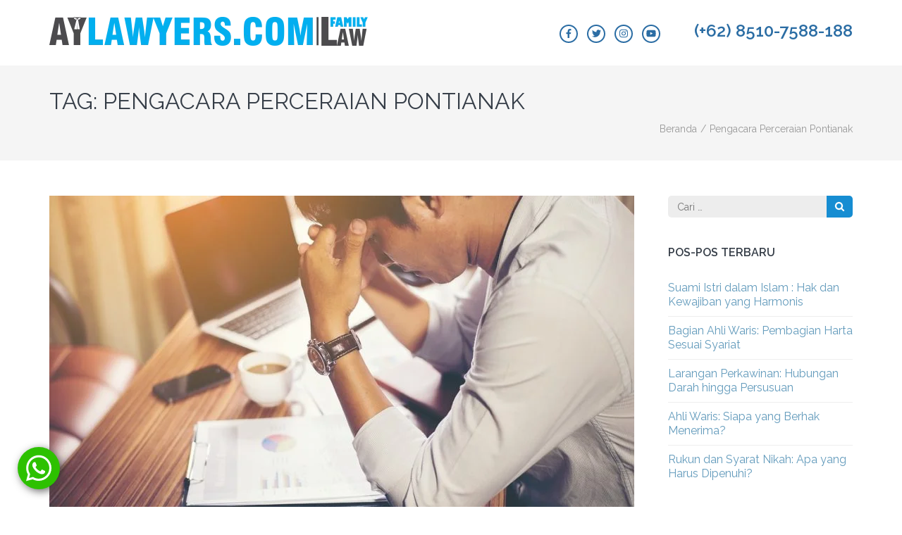

--- FILE ---
content_type: text/html; charset=UTF-8
request_url: https://aylawyers.com/tag/pengacara-perceraian-pontianak/
body_size: 11143
content:
<!DOCTYPE html>
<html lang="id"><head itemscope itemtype="https://schema.org/WebSite"><meta charset="UTF-8"><link rel="dns-prefetch" href="//www.wpclick2chat.com"><link rel="dns-prefetch" href="//stats.wp.com"><link rel="dns-prefetch" href="//maxcdn.bootstrapcdn.com"><link rel="dns-prefetch" href="//fonts.googleapis.com"><meta name="viewport" content="width=device-width"><link rel="dns-prefetch" href="//fonts.gstatic.com"><link rel="preconnect" href="//fonts.gstatic.com" crossorigin><link rel="stylesheet" href="https://fonts.googleapis.com/css?family=Raleway%3A400%2C400i%2C500%2C600%2C700%7CLato&amp;display=swap"><link rel="preload" href="//maxcdn.bootstrapcdn.com/font-awesome/4.7.0/css/font-awesome.min.css?ver=6.7.2" as="style"><link rel="preload" href="/s/f.php?ca6c78.css" as="style"><link rel="preload" href="/s/f.php?837874.css" as="style"><link rel="preload" href="/s/f.php?0d33fc.css" as="style"><link rel="preload" href="/s/f.php?e4d5de.css" as="style"><link rel="preload" href="/s/f.php?0a62a5.js" as="script"><link rel="preload" href="//www.wpclick2chat.com/plugin/?k=eyJpcCI6IjMuMTQyLjE4Ny42NyIsImRvbWFpbiI6ImF5bGF3eWVycy5jb20iLCJ1cmwiOiJodHRwczpcL1wvYXlsYXd5ZXJzLmNvbVwvdGFnXC9wZW5nYWNhcmEtcGVyY2VyYWlhbi1wb250aWFuYWtcLyJ9&amp;ver=6.7.2" as="script"><link rel="preload" href="/s/f.php?b563cc.js" as="script"><link rel="preload" href="/s/f.php?89db77.js" as="script"><link rel="preload" href="https://stats.wp.com/e-202606.js" as="script"><link rel="profile" href="http://gmpg.org/xfn/11"><link rel="pingback" href="https://aylawyers.com/xmlrpc.php"><meta name="robots" content="index, follow, max-image-preview:large, max-snippet:-1, max-video-preview:-1"><style>img:is([sizes="auto" i],[sizes^="auto," i]){contain-intrinsic-size:3000px 1500px}</style><title>Pengacara Perceraian Pontianak Archives | aylawyers.com | pengacara perceraian dan hukum keluarga banjarmasin</title><link rel="canonical" href="https://aylawyers.com/tag/pengacara-perceraian-pontianak/"><meta property="og:locale" content="id_ID"><meta property="og:type" content="article"><meta property="og:title" content="Pengacara Perceraian Pontianak Archives | aylawyers.com | pengacara perceraian dan hukum keluarga banjarmasin"><meta property="og:url" content="https://aylawyers.com/tag/pengacara-perceraian-pontianak/"><meta property="og:site_name" content="aylawyers.com | pengacara perceraian dan hukum keluarga banjarmasin"><meta name="twitter:card" content="summary_large_image"><script type="application/ld+json" class="yoast-schema-graph" defer>{"@context":"https://schema.org","@graph":[{"@type":"CollectionPage","@id":"https://aylawyers.com/tag/pengacara-perceraian-pontianak/","url":"https://aylawyers.com/tag/pengacara-perceraian-pontianak/","name":"Pengacara Perceraian Pontianak Archives | aylawyers.com | pengacara perceraian dan hukum keluarga banjarmasin","isPartOf":{"@id":"https://aylawyers.com/#website"},"primaryImageOfPage":{"@id":"https://aylawyers.com/tag/pengacara-perceraian-pontianak/#primaryimage"},"image":{"@id":"https://aylawyers.com/tag/pengacara-perceraian-pontianak/#primaryimage"},"thumbnailUrl":"https://aylawyers.com/wp-content/uploads/2018/09/work-2005640_960_720.jpg","breadcrumb":{"@id":"https://aylawyers.com/tag/pengacara-perceraian-pontianak/#breadcrumb"},"inLanguage":"id"},{"@type":"ImageObject","inLanguage":"id","@id":"https://aylawyers.com/tag/pengacara-perceraian-pontianak/#primaryimage","url":"https://aylawyers.com/wp-content/uploads/2018/09/work-2005640_960_720.jpg","contentUrl":"https://aylawyers.com/wp-content/uploads/2018/09/work-2005640_960_720.jpg","width":960,"height":640},{"@type":"BreadcrumbList","@id":"https://aylawyers.com/tag/pengacara-perceraian-pontianak/#breadcrumb","itemListElement":[{"@type":"ListItem","position":1,"name":"Home","item":"https://aylawyers.com/"},{"@type":"ListItem","position":2,"name":"Pengacara Perceraian Pontianak"}]},{"@type":"WebSite","@id":"https://aylawyers.com/#website","url":"https://aylawyers.com/","name":"aylawyers | al ayubi law office","description":"Konsultasi informasi perceraian, hak asuh anak, harta bersama, waris dan hukum keluarga.","publisher":{"@id":"https://aylawyers.com/#/schema/person/4d929f4c015ec38fa13e0ac5d0594cfb"},"potentialAction":[{"@type":"SearchAction","target":{"@type":"EntryPoint","urlTemplate":"https://aylawyers.com/?s={search_term_string}"},"query-input":{"@type":"PropertyValueSpecification","valueRequired":true,"valueName":"search_term_string"}}],"inLanguage":"id"},{"@type":["Person","Organization"],"@id":"https://aylawyers.com/#/schema/person/4d929f4c015ec38fa13e0ac5d0594cfb","name":"admin","image":{"@type":"ImageObject","inLanguage":"id","@id":"https://aylawyers.com/#/schema/person/image/","url":"https://aylawyers.com/wp-content/uploads/2018/02/logo-aylawyers-7.png","contentUrl":"https://aylawyers.com/wp-content/uploads/2018/02/logo-aylawyers-7.png","width":452,"height":41,"caption":"admin"},"logo":{"@id":"https://aylawyers.com/#/schema/person/image/"},"sameAs":["http://aylawyers.com","https://www.instagram.com/aylawyersdotcom/"]}]}</script><link rel="alternate" type="application/rss+xml" title="aylawyers.com | pengacara perceraian dan hukum keluarga banjarmasin » Feed" href="https://aylawyers.com/feed/"><link rel="alternate" type="application/rss+xml" title="aylawyers.com | pengacara perceraian dan hukum keluarga banjarmasin » Umpan Komentar" href="https://aylawyers.com/comments/feed/"><link rel="alternate" type="application/rss+xml" title="aylawyers.com | pengacara perceraian dan hukum keluarga banjarmasin » Pengacara Perceraian Pontianak Umpan Tag" href="https://aylawyers.com/tag/pengacara-perceraian-pontianak/feed/"><script src="/s/f.php?0a62a5.js" defer></script><style id="wp-emoji-styles-inline-css" type="text/css">

	img.wp-smiley, img.emoji {
		display: inline !important;
		border: none !important;
		box-shadow: none !important;
		height: 1em !important;
		width: 1em !important;
		margin: 0 0.07em !important;
		vertical-align: -0.1em !important;
		background: none !important;
		padding: 0 !important;
	}
</style><link rel="stylesheet" href="/s/f.php?ca6c78.css"><style id="wp-block-library-inline-css" type="text/css">
.has-text-align-justify{text-align:justify;}
</style><link rel="stylesheet" href="/s/f.php?837874.css"><style id="classic-theme-styles-inline-css" type="text/css">
/*! This file is auto-generated */
.wp-block-button__link{color:#fff;background-color:#32373c;border-radius:9999px;box-shadow:none;text-decoration:none;padding:calc(.667em + 2px) calc(1.333em + 2px);font-size:1.125em}.wp-block-file__button{background:#32373c;color:#fff;text-decoration:none}
</style><style id="global-styles-inline-css" type="text/css">
:root{--wp--preset--aspect-ratio--square: 1;--wp--preset--aspect-ratio--4-3: 4/3;--wp--preset--aspect-ratio--3-4: 3/4;--wp--preset--aspect-ratio--3-2: 3/2;--wp--preset--aspect-ratio--2-3: 2/3;--wp--preset--aspect-ratio--16-9: 16/9;--wp--preset--aspect-ratio--9-16: 9/16;--wp--preset--color--black: #000000;--wp--preset--color--cyan-bluish-gray: #abb8c3;--wp--preset--color--white: #ffffff;--wp--preset--color--pale-pink: #f78da7;--wp--preset--color--vivid-red: #cf2e2e;--wp--preset--color--luminous-vivid-orange: #ff6900;--wp--preset--color--luminous-vivid-amber: #fcb900;--wp--preset--color--light-green-cyan: #7bdcb5;--wp--preset--color--vivid-green-cyan: #00d084;--wp--preset--color--pale-cyan-blue: #8ed1fc;--wp--preset--color--vivid-cyan-blue: #0693e3;--wp--preset--color--vivid-purple: #9b51e0;--wp--preset--gradient--vivid-cyan-blue-to-vivid-purple: linear-gradient(135deg,rgba(6,147,227,1) 0%,rgb(155,81,224) 100%);--wp--preset--gradient--light-green-cyan-to-vivid-green-cyan: linear-gradient(135deg,rgb(122,220,180) 0%,rgb(0,208,130) 100%);--wp--preset--gradient--luminous-vivid-amber-to-luminous-vivid-orange: linear-gradient(135deg,rgba(252,185,0,1) 0%,rgba(255,105,0,1) 100%);--wp--preset--gradient--luminous-vivid-orange-to-vivid-red: linear-gradient(135deg,rgba(255,105,0,1) 0%,rgb(207,46,46) 100%);--wp--preset--gradient--very-light-gray-to-cyan-bluish-gray: linear-gradient(135deg,rgb(238,238,238) 0%,rgb(169,184,195) 100%);--wp--preset--gradient--cool-to-warm-spectrum: linear-gradient(135deg,rgb(74,234,220) 0%,rgb(151,120,209) 20%,rgb(207,42,186) 40%,rgb(238,44,130) 60%,rgb(251,105,98) 80%,rgb(254,248,76) 100%);--wp--preset--gradient--blush-light-purple: linear-gradient(135deg,rgb(255,206,236) 0%,rgb(152,150,240) 100%);--wp--preset--gradient--blush-bordeaux: linear-gradient(135deg,rgb(254,205,165) 0%,rgb(254,45,45) 50%,rgb(107,0,62) 100%);--wp--preset--gradient--luminous-dusk: linear-gradient(135deg,rgb(255,203,112) 0%,rgb(199,81,192) 50%,rgb(65,88,208) 100%);--wp--preset--gradient--pale-ocean: linear-gradient(135deg,rgb(255,245,203) 0%,rgb(182,227,212) 50%,rgb(51,167,181) 100%);--wp--preset--gradient--electric-grass: linear-gradient(135deg,rgb(202,248,128) 0%,rgb(113,206,126) 100%);--wp--preset--gradient--midnight: linear-gradient(135deg,rgb(2,3,129) 0%,rgb(40,116,252) 100%);--wp--preset--font-size--small: 13px;--wp--preset--font-size--medium: 20px;--wp--preset--font-size--large: 36px;--wp--preset--font-size--x-large: 42px;--wp--preset--spacing--20: 0.44rem;--wp--preset--spacing--30: 0.67rem;--wp--preset--spacing--40: 1rem;--wp--preset--spacing--50: 1.5rem;--wp--preset--spacing--60: 2.25rem;--wp--preset--spacing--70: 3.38rem;--wp--preset--spacing--80: 5.06rem;--wp--preset--shadow--natural: 6px 6px 9px rgba(0, 0, 0, 0.2);--wp--preset--shadow--deep: 12px 12px 50px rgba(0, 0, 0, 0.4);--wp--preset--shadow--sharp: 6px 6px 0px rgba(0, 0, 0, 0.2);--wp--preset--shadow--outlined: 6px 6px 0px -3px rgba(255, 255, 255, 1), 6px 6px rgba(0, 0, 0, 1);--wp--preset--shadow--crisp: 6px 6px 0px rgba(0, 0, 0, 1);}:where(.is-layout-flex){gap: 0.5em;}:where(.is-layout-grid){gap: 0.5em;}body .is-layout-flex{display: flex;}.is-layout-flex{flex-wrap: wrap;align-items: center;}.is-layout-flex > :is(*, div){margin: 0;}body .is-layout-grid{display: grid;}.is-layout-grid > :is(*, div){margin: 0;}:where(.wp-block-columns.is-layout-flex){gap: 2em;}:where(.wp-block-columns.is-layout-grid){gap: 2em;}:where(.wp-block-post-template.is-layout-flex){gap: 1.25em;}:where(.wp-block-post-template.is-layout-grid){gap: 1.25em;}.has-black-color{color: var(--wp--preset--color--black) !important;}.has-cyan-bluish-gray-color{color: var(--wp--preset--color--cyan-bluish-gray) !important;}.has-white-color{color: var(--wp--preset--color--white) !important;}.has-pale-pink-color{color: var(--wp--preset--color--pale-pink) !important;}.has-vivid-red-color{color: var(--wp--preset--color--vivid-red) !important;}.has-luminous-vivid-orange-color{color: var(--wp--preset--color--luminous-vivid-orange) !important;}.has-luminous-vivid-amber-color{color: var(--wp--preset--color--luminous-vivid-amber) !important;}.has-light-green-cyan-color{color: var(--wp--preset--color--light-green-cyan) !important;}.has-vivid-green-cyan-color{color: var(--wp--preset--color--vivid-green-cyan) !important;}.has-pale-cyan-blue-color{color: var(--wp--preset--color--pale-cyan-blue) !important;}.has-vivid-cyan-blue-color{color: var(--wp--preset--color--vivid-cyan-blue) !important;}.has-vivid-purple-color{color: var(--wp--preset--color--vivid-purple) !important;}.has-black-background-color{background-color: var(--wp--preset--color--black) !important;}.has-cyan-bluish-gray-background-color{background-color: var(--wp--preset--color--cyan-bluish-gray) !important;}.has-white-background-color{background-color: var(--wp--preset--color--white) !important;}.has-pale-pink-background-color{background-color: var(--wp--preset--color--pale-pink) !important;}.has-vivid-red-background-color{background-color: var(--wp--preset--color--vivid-red) !important;}.has-luminous-vivid-orange-background-color{background-color: var(--wp--preset--color--luminous-vivid-orange) !important;}.has-luminous-vivid-amber-background-color{background-color: var(--wp--preset--color--luminous-vivid-amber) !important;}.has-light-green-cyan-background-color{background-color: var(--wp--preset--color--light-green-cyan) !important;}.has-vivid-green-cyan-background-color{background-color: var(--wp--preset--color--vivid-green-cyan) !important;}.has-pale-cyan-blue-background-color{background-color: var(--wp--preset--color--pale-cyan-blue) !important;}.has-vivid-cyan-blue-background-color{background-color: var(--wp--preset--color--vivid-cyan-blue) !important;}.has-vivid-purple-background-color{background-color: var(--wp--preset--color--vivid-purple) !important;}.has-black-border-color{border-color: var(--wp--preset--color--black) !important;}.has-cyan-bluish-gray-border-color{border-color: var(--wp--preset--color--cyan-bluish-gray) !important;}.has-white-border-color{border-color: var(--wp--preset--color--white) !important;}.has-pale-pink-border-color{border-color: var(--wp--preset--color--pale-pink) !important;}.has-vivid-red-border-color{border-color: var(--wp--preset--color--vivid-red) !important;}.has-luminous-vivid-orange-border-color{border-color: var(--wp--preset--color--luminous-vivid-orange) !important;}.has-luminous-vivid-amber-border-color{border-color: var(--wp--preset--color--luminous-vivid-amber) !important;}.has-light-green-cyan-border-color{border-color: var(--wp--preset--color--light-green-cyan) !important;}.has-vivid-green-cyan-border-color{border-color: var(--wp--preset--color--vivid-green-cyan) !important;}.has-pale-cyan-blue-border-color{border-color: var(--wp--preset--color--pale-cyan-blue) !important;}.has-vivid-cyan-blue-border-color{border-color: var(--wp--preset--color--vivid-cyan-blue) !important;}.has-vivid-purple-border-color{border-color: var(--wp--preset--color--vivid-purple) !important;}.has-vivid-cyan-blue-to-vivid-purple-gradient-background{background: var(--wp--preset--gradient--vivid-cyan-blue-to-vivid-purple) !important;}.has-light-green-cyan-to-vivid-green-cyan-gradient-background{background: var(--wp--preset--gradient--light-green-cyan-to-vivid-green-cyan) !important;}.has-luminous-vivid-amber-to-luminous-vivid-orange-gradient-background{background: var(--wp--preset--gradient--luminous-vivid-amber-to-luminous-vivid-orange) !important;}.has-luminous-vivid-orange-to-vivid-red-gradient-background{background: var(--wp--preset--gradient--luminous-vivid-orange-to-vivid-red) !important;}.has-very-light-gray-to-cyan-bluish-gray-gradient-background{background: var(--wp--preset--gradient--very-light-gray-to-cyan-bluish-gray) !important;}.has-cool-to-warm-spectrum-gradient-background{background: var(--wp--preset--gradient--cool-to-warm-spectrum) !important;}.has-blush-light-purple-gradient-background{background: var(--wp--preset--gradient--blush-light-purple) !important;}.has-blush-bordeaux-gradient-background{background: var(--wp--preset--gradient--blush-bordeaux) !important;}.has-luminous-dusk-gradient-background{background: var(--wp--preset--gradient--luminous-dusk) !important;}.has-pale-ocean-gradient-background{background: var(--wp--preset--gradient--pale-ocean) !important;}.has-electric-grass-gradient-background{background: var(--wp--preset--gradient--electric-grass) !important;}.has-midnight-gradient-background{background: var(--wp--preset--gradient--midnight) !important;}.has-small-font-size{font-size: var(--wp--preset--font-size--small) !important;}.has-medium-font-size{font-size: var(--wp--preset--font-size--medium) !important;}.has-large-font-size{font-size: var(--wp--preset--font-size--large) !important;}.has-x-large-font-size{font-size: var(--wp--preset--font-size--x-large) !important;}
:where(.wp-block-post-template.is-layout-flex){gap: 1.25em;}:where(.wp-block-post-template.is-layout-grid){gap: 1.25em;}
:where(.wp-block-columns.is-layout-flex){gap: 2em;}:where(.wp-block-columns.is-layout-grid){gap: 2em;}
:root :where(.wp-block-pullquote){font-size: 1.5em;line-height: 1.6;}
</style><link rel="stylesheet" href="/s/f.php?0d33fc.css"><link rel="stylesheet" id="wc2c-fa-style-css" href="//maxcdn.bootstrapcdn.com/font-awesome/4.7.0/css/font-awesome.min.css?ver=6.7.2" type="text/css" media="all"><link rel="stylesheet" href="/s/f.php?e4d5de.css"><script src="//www.wpclick2chat.com/plugin/?k=eyJpcCI6IjMuMTQyLjE4Ny42NyIsImRvbWFpbiI6ImF5bGF3eWVycy5jb20iLCJ1cmwiOiJodHRwczpcL1wvYXlsYXd5ZXJzLmNvbVwvdGFnXC9wZW5nYWNhcmEtcGVyY2VyYWlhbi1wb250aWFuYWtcLyJ9&amp;ver=6.7.2" defer></script><link rel="https://api.w.org/" href="https://aylawyers.com/wp-json/"><link rel="alternate" title="JSON" type="application/json" href="https://aylawyers.com/wp-json/wp/v2/tags/60"><link rel="EditURI" type="application/rsd+xml" title="RSD" href="https://aylawyers.com/xmlrpc.php?rsd"><meta name="generator" content="WordPress 6.7.2"><style id="custom-logo-css" type="text/css">
			.site-title, .site-description {
				position: absolute;
				clip: rect(1px, 1px, 1px, 1px);
			}
		</style><style>img#wpstats{display:none}.recentcomments a{display:inline !important;padding:0 !important;margin:0 !important}</style><script src="/s/f.php?b563cc.js" defer></script><link rel="icon" href="https://aylawyers.com/wp-content/uploads/2018/02/BULAT1-45x45.png" sizes="32x32"><link rel="icon" href="https://aylawyers.com/wp-content/uploads/2018/02/BULAT1.png" sizes="192x192"><link rel="apple-touch-icon" href="https://aylawyers.com/wp-content/uploads/2018/02/BULAT1-185x185.png"><meta name="msapplication-TileImage" content="https://aylawyers.com/wp-content/uploads/2018/02/BULAT1.png"></head><body class="archive tag tag-pengacara-perceraian-pontianak tag-60 wp-custom-logo hfeed no-banner" itemscope itemtype="https://schema.org/WebPage"><div id="page" class="site"> <a class="skip-link screen-reader-text" href="#content">Lompat ke konten (Tekan Enter)</a> <header id="masthead" class="site-header" role="banner" itemscope itemtype="https://schema.org/WPHeader"> <div class="container"> <div class="header-t"> <div class="site-branding" itemscope itemtype="https://schema.org/Organization"> <a href="/" class="custom-logo-link" rel="home"><img width="452" height="41" src="/s/img/wp-content/uploads/2018/02/logo-aylawyers-7.png.webp" class="custom-logo" alt="aylawyers.com | pengacara perceraian dan hukum keluarga banjarmasin" decoding="async" srcset="/s/img/wp-content/uploads/2018/02/logo-aylawyers-7.png.webp 452w, /s/img/wp-content/uploads/2018/02/logo-aylawyers-7-300x27.png.webp 300w" sizes="(max-width: 452px) 100vw, 452px"></a> <div class="text-logo"> <p class="site-title" itemprop="name"><a href="/" rel="home" itemprop="url">aylawyers.com | pengacara perceraian dan hukum keluarga banjarmasin</a></p> <p class="site-description" itemprop="description">Konsultasi informasi perceraian, hak asuh anak, harta bersama, waris dan hukum keluarga.</p> </div> </div> <div class="tools"> <ul class="social-networks"><li><a href="//web.facebook.com/aylawyerscom-331973033959395/" target="_blank" title="Facebook"><i class="fab fa-facebook-f"></i></a></li><li><a href="http://a" target="_blank" title="Twitter"><i class="fab fa-twitter"></i></a></li><li><a href="//www.instagram.com/aylawyersdotcom/" target="_blank" title="Instagram"><i class="fab fa-instagram"></i></a></li><li><a href="http://a" target="_blank" title="YouTube"><i class="fab fa-youtube"></i></a></li></ul> <a href="tel:+6285107588188" class="tel-link">(+62) 8510-7588-188</a> </div> </div> <div class="header-b"> <button class="menu-opener" data-toggle-target=".main-menu-modal" data-toggle-body-class="showing-main-menu-modal" aria-expanded="false" data-set-focus=".close-main-nav-toggle"> <span></span> <span></span> <span></span> </button> <div class="mobile-menu-wrapper"> <nav id="mobile-site-navigation" class="main-navigation mobile-navigation"> <div class="primary-menu-list main-menu-modal cover-modal" data-modal-target-string=".main-menu-modal"> <button class="close close-main-nav-toggle" data-toggle-target=".main-menu-modal" data-toggle-body-class="showing-main-menu-modal" aria-expanded="false" data-set-focus=".main-menu-modal"></button> <div class="mobile-menu" aria-label="Mobile"> </div> </div> </nav> </div> <nav id="site-navigation" class="main-navigation" role="navigation" itemscope itemtype="https://schema.org/SiteNavigationElement"> </nav> </div> </div> </header>  <div class="top-bar"> <div class="container"> <header class="page-header"> <h1 class="page-title"> Tag: <span>Pengacara Perceraian Pontianak</span> </h1> </header> <div id="crumbs" itemscope itemtype="https://schema.org/BreadcrumbList"><span itemprop="itemListElement" itemscope itemtype="https://schema.org/ListItem"><a itemprop="item" href="/" class="home_crumb"><span itemprop="name">Beranda</span></a><meta itemprop="position" content="1"><span class="separator">/</span></span><span class="current" itemprop="itemListElement" itemscope itemtype="https://schema.org/ListItem"><span itemprop="name">Pengacara Perceraian Pontianak</span><meta itemprop="position" content="2"></span></div> </div> </div> <div id="content" class="site-content"> <div class="container"> <div class="row"> <div id="primary" class="content-area"> <main id="main" class="site-main" role="main"> <article id="post-192" class="post-192 post type-post status-publish format-standard has-post-thumbnail hentry category-perceraian tag-pengacara-perceraian-aceh tag-pengacara-perceraian-ambon tag-pengacara-perceraian-bali tag-pengacara-perceraian-balikpapan tag-pengacara-perceraian-banda-aceh tag-pengacara-perceraian-bandar-lampung tag-pengacara-perceraian-bandung tag-pengacara-perceraian-bangka-belitung tag-pengacara-perceraian-banjar tag-pengacara-perceraian-banjarbaru tag-pengacara-perceraian-banjarmasin tag-pengacara-perceraian-banten tag-pengacara-perceraian-batam tag-pengacara-perceraian-batu tag-pengacara-perceraian-baubau tag-pengacara-perceraian-bekasi tag-pengacara-perceraian-bengkulu tag-pengacara-perceraian-bima tag-pengacara-perceraian-binjai tag-pengacara-perceraian-bitung tag-pengacara-perceraian-blitar tag-pengacara-perceraian-bogor tag-pengacara-perceraian-bontang tag-pengacara-perceraian-bukittinggi tag-pengacara-perceraian-cilegon tag-pengacara-perceraian-cimahi tag-pengacara-perceraian-cirebon tag-pengacara-perceraian-daerah-istimewa-yogyakarta tag-pengacara-perceraian-daerah-khusus-ibukota-jakarta tag-pengacara-perceraian-denpasar tag-pengacara-perceraian-depok tag-pengacara-perceraian-dumai tag-pengacara-perceraian-gorontalo tag-pengacara-perceraian-gunungsitoli tag-pengacara-perceraian-jakarta-barat tag-pengacara-perceraian-jakarta-pusat tag-pengacara-perceraian-jakarta-selatan tag-pengacara-perceraian-jakarta-timur tag-pengacara-perceraian-jakarta-utara tag-pengacara-perceraian-jambi tag-pengacara-perceraian-jawa-barat tag-pengacara-perceraian-jawa-tengah tag-pengacara-perceraian-jawa-timur tag-pengacara-perceraian-jayapura tag-pengacara-perceraian-kalimantan-barat tag-pengacara-perceraian-kalimantan-selatan tag-pengacara-perceraian-kalimantan-tengah tag-pengacara-perceraian-kalimantan-timur tag-pengacara-perceraian-kalimantan-utara tag-pengacara-perceraian-kediri tag-pengacara-perceraian-kendari tag-pengacara-perceraian-kepulauan-riau tag-pengacara-perceraian-kupang tag-pengacara-perceraian-lampung tag-pengacara-perceraian-langsa tag-pengacara-perceraian-lhokseumawe tag-pengacara-perceraian-lubuklinggau tag-pengacara-perceraian-madiun tag-pengacara-perceraian-magelang tag-pengacara-perceraian-makassar tag-pengacara-perceraian-malang tag-pengacara-perceraian-maluku tag-pengacara-perceraian-maluku-utara tag-pengacara-perceraian-manado tag-pengacara-perceraian-mataram tag-pengacara-perceraian-medan tag-pengacara-perceraian-metro tag-pengacara-perceraian-mobagu tag-pengacara-perceraian-mojokerto tag-pengacara-perceraian-nusa-tenggara-barat tag-pengacara-perceraian-nusa-tenggara-timur tag-pengacara-perceraian-padang tag-pengacara-perceraian-padang-panjang tag-pengacara-perceraian-padang-sidempuan tag-pengacara-perceraian-pagar-alam tag-pengacara-perceraian-palangka-raya tag-pengacara-perceraian-palembang tag-pengacara-perceraian-palopo tag-pengacara-perceraian-palu tag-pengacara-perceraian-pangkalpinang tag-pengacara-perceraian-papua tag-pengacara-perceraian-papua-barat tag-pengacara-perceraian-parepare tag-pengacara-perceraian-pariaman tag-pengacara-perceraian-pasuruan tag-pengacara-perceraian-payakumbuh tag-pengacara-perceraian-pekalongan tag-pengacara-perceraian-pekanbaru tag-pengacara-perceraian-pematangsiantar tag-pengacara-perceraian-pontianak tag-pengacara-perceraian-prabumulih tag-pengacara-perceraian-probolinggo tag-pengacara-perceraian-riau tag-pengacara-perceraian-sabang tag-pengacara-perceraian-salatiga tag-pengacara-perceraian-samarinda tag-pengacara-perceraian-sawahlunto tag-pengacara-perceraian-semarang tag-pengacara-perceraian-serang tag-pengacara-perceraian-sibolga tag-pengacara-perceraian-singkawang tag-pengacara-perceraian-solok tag-pengacara-perceraian-sorong tag-pengacara-perceraian-subulussalam tag-pengacara-perceraian-sukabumi tag-pengacara-perceraian-sulawesi-selatan tag-pengacara-perceraian-sulawesi-tengah tag-pengacara-perceraian-sulawesi-tenggara tag-pengacara-perceraian-sulawesi-utara tag-pengacara-perceraian-sumatera-barat tag-pengacara-perceraian-sumatera-selatan tag-pengacara-perceraian-sumatera-utara tag-pengacara-perceraian-sungaipenuh tag-pengacara-perceraian-surabaya tag-pengacara-perceraian-surakarta tag-pengacara-perceraian-tangerang tag-pengacara-perceraian-tangerang-selatan tag-pengacara-perceraian-tanjungbalai tag-pengacara-perceraian-tanjungpinang tag-pengacara-perceraian-tarakan tag-pengacara-perceraian-tasikmalaya tag-pengacara-perceraian-tebing-tinggi tag-pengacara-perceraian-tegal tag-pengacara-perceraian-ternate tag-pengacara-perceraian-tidore-kepulauan tag-pengacara-perceraian-tomohon tag-pengacara-perceraian-tual tag-pengacara-perceraian-yogyakarta"> <a href="/2018/09/08/stess-karena-perceraian-hadapi-dengan-cara-yang-tepat/" class="post-thumbnail"><img width="830" height="464" src="/s/img/wp-content/uploads/2018/09/work-2005640_960_720-830x464.jpg.webp" class="attachment-lawyer-landing-page-with-sidebar size-lawyer-landing-page-with-sidebar wp-post-image" alt="" itemprop="image" decoding="async" fetchpriority="high" srcset="/s/img/wp-content/uploads/2018/09/work-2005640_960_720-830x464.jpg.webp 830w, /s/img/wp-content/uploads/2018/09/work-2005640_960_720-260x145.jpg.webp 260w" sizes="(max-width: 830px) 100vw, 830px"></a> <header class="entry-header"> <h2 class="entry-title" itemprop="headline"><a href="/2018/09/08/stess-karena-perceraian-hadapi-dengan-cara-yang-tepat/" rel="bookmark">Stess Karena Perceraian? Hadapi dengan Cara yang Tepat</a></h2><div class="entry-meta"><span class="posted-on"><a href="/2018/09/08/stess-karena-perceraian-hadapi-dengan-cara-yang-tepat/" rel="bookmark"><time class="entry-date published updated" datetime="2018-09-08T03:54:47+00:00">September 8, 2018</time></a></span><span class="tag-links"><a href="/tag/pengacara-perceraian-aceh/" rel="tag">Pengacara Perceraian Aceh</a>, <a href="/tag/pengacara-perceraian-ambon/" rel="tag">Pengacara Perceraian Ambon</a>, <a href="/tag/pengacara-perceraian-bali/" rel="tag">Pengacara Perceraian Bali</a>, <a href="/tag/pengacara-perceraian-balikpapan/" rel="tag">Pengacara Perceraian Balikpapan</a>, <a href="/tag/pengacara-perceraian-banda-aceh/" rel="tag">Pengacara Perceraian Banda Aceh</a>, <a href="/tag/pengacara-perceraian-bandar-lampung/" rel="tag">Pengacara Perceraian Bandar Lampung</a>, <a href="/tag/pengacara-perceraian-bandung/" rel="tag">Pengacara Perceraian Bandung</a>, <a href="/tag/pengacara-perceraian-bangka-belitung/" rel="tag">Pengacara Perceraian Bangka Belitung</a>, <a href="/tag/pengacara-perceraian-banjar/" rel="tag">Pengacara Perceraian Banjar</a>, <a href="/tag/pengacara-perceraian-banjarbaru/" rel="tag">Pengacara Perceraian Banjarbaru</a>, <a href="/tag/pengacara-perceraian-banjarmasin/" rel="tag">Pengacara Perceraian Banjarmasin</a>, <a href="/tag/pengacara-perceraian-banten/" rel="tag">Pengacara Perceraian Banten</a>, <a href="/tag/pengacara-perceraian-batam/" rel="tag">Pengacara Perceraian Batam</a>, <a href="/tag/pengacara-perceraian-batu/" rel="tag">Pengacara Perceraian Batu</a>, <a href="/tag/pengacara-perceraian-baubau/" rel="tag">Pengacara Perceraian Baubau</a>, <a href="/tag/pengacara-perceraian-bekasi/" rel="tag">Pengacara Perceraian Bekasi</a>, <a href="/tag/pengacara-perceraian-bengkulu/" rel="tag">Pengacara Perceraian Bengkulu</a>, <a href="/tag/pengacara-perceraian-bima/" rel="tag">Pengacara Perceraian Bima</a>, <a href="/tag/pengacara-perceraian-binjai/" rel="tag">Pengacara Perceraian Binjai</a>, <a href="/tag/pengacara-perceraian-bitung/" rel="tag">Pengacara Perceraian Bitung</a>, <a href="/tag/pengacara-perceraian-blitar/" rel="tag">Pengacara Perceraian Blitar</a>, <a href="/tag/pengacara-perceraian-bogor/" rel="tag">Pengacara Perceraian Bogor</a>, <a href="/tag/pengacara-perceraian-bontang/" rel="tag">Pengacara Perceraian Bontang</a>, <a href="/tag/pengacara-perceraian-bukittinggi/" rel="tag">Pengacara Perceraian Bukittinggi</a>, <a href="/tag/pengacara-perceraian-cilegon/" rel="tag">Pengacara Perceraian Cilegon</a>, <a href="/tag/pengacara-perceraian-cimahi/" rel="tag">Pengacara Perceraian Cimahi</a>, <a href="/tag/pengacara-perceraian-cirebon/" rel="tag">Pengacara Perceraian Cirebon</a>, <a href="/tag/pengacara-perceraian-daerah-istimewa-yogyakarta/" rel="tag">Pengacara Perceraian Daerah Istimewa Yogyakarta</a>, <a href="/tag/pengacara-perceraian-daerah-khusus-ibukota-jakarta/" rel="tag">Pengacara Perceraian Daerah Khusus Ibukota Jakarta</a>, <a href="/tag/pengacara-perceraian-denpasar/" rel="tag">Pengacara Perceraian Denpasar</a>, <a href="/tag/pengacara-perceraian-depok/" rel="tag">Pengacara Perceraian Depok</a>, <a href="/tag/pengacara-perceraian-dumai/" rel="tag">Pengacara Perceraian Dumai</a>, <a href="/tag/pengacara-perceraian-gorontalo/" rel="tag">Pengacara Perceraian Gorontalo</a>, <a href="/tag/pengacara-perceraian-gunungsitoli/" rel="tag">Pengacara Perceraian Gunungsitoli</a>, <a href="/tag/pengacara-perceraian-jakarta-barat/" rel="tag">Pengacara Perceraian Jakarta Barat</a>, <a href="/tag/pengacara-perceraian-jakarta-pusat/" rel="tag">Pengacara Perceraian Jakarta Pusat</a>, <a href="/tag/pengacara-perceraian-jakarta-selatan/" rel="tag">Pengacara Perceraian Jakarta Selatan</a>, <a href="/tag/pengacara-perceraian-jakarta-timur/" rel="tag">Pengacara Perceraian Jakarta Timur</a>, <a href="/tag/pengacara-perceraian-jakarta-utara/" rel="tag">Pengacara Perceraian Jakarta Utara</a>, <a href="/tag/pengacara-perceraian-jambi/" rel="tag">Pengacara Perceraian Jambi</a>, <a href="/tag/pengacara-perceraian-jawa-barat/" rel="tag">Pengacara Perceraian Jawa Barat</a>, <a href="/tag/pengacara-perceraian-jawa-tengah/" rel="tag">Pengacara Perceraian Jawa Tengah</a>, <a href="/tag/pengacara-perceraian-jawa-timur/" rel="tag">Pengacara Perceraian Jawa Timur</a>, <a href="/tag/pengacara-perceraian-jayapura/" rel="tag">Pengacara Perceraian Jayapura</a>, <a href="/tag/pengacara-perceraian-kalimantan-barat/" rel="tag">Pengacara Perceraian Kalimantan Barat</a>, <a href="/tag/pengacara-perceraian-kalimantan-selatan/" rel="tag">Pengacara Perceraian Kalimantan Selatan</a>, <a href="/tag/pengacara-perceraian-kalimantan-tengah/" rel="tag">Pengacara Perceraian Kalimantan Tengah</a>, <a href="/tag/pengacara-perceraian-kalimantan-timur/" rel="tag">Pengacara Perceraian Kalimantan Timur</a>, <a href="/tag/pengacara-perceraian-kalimantan-utara/" rel="tag">Pengacara Perceraian Kalimantan Utara</a>, <a href="/tag/pengacara-perceraian-kediri/" rel="tag">Pengacara Perceraian Kediri</a>, <a href="/tag/pengacara-perceraian-kendari/" rel="tag">Pengacara Perceraian Kendari</a>, <a href="/tag/pengacara-perceraian-kepulauan-riau/" rel="tag">Pengacara Perceraian Kepulauan Riau</a>, <a href="/tag/pengacara-perceraian-kupang/" rel="tag">Pengacara Perceraian Kupang</a>, <a href="/tag/pengacara-perceraian-lampung/" rel="tag">Pengacara Perceraian Lampung</a>, <a href="/tag/pengacara-perceraian-langsa/" rel="tag">Pengacara Perceraian Langsa</a>, <a href="/tag/pengacara-perceraian-lhokseumawe/" rel="tag">Pengacara Perceraian Lhokseumawe</a>, <a href="/tag/pengacara-perceraian-lubuklinggau/" rel="tag">Pengacara Perceraian Lubuklinggau</a>, <a href="/tag/pengacara-perceraian-madiun/" rel="tag">Pengacara Perceraian Madiun</a>, <a href="/tag/pengacara-perceraian-magelang/" rel="tag">Pengacara Perceraian Magelang</a>, <a href="/tag/pengacara-perceraian-makassar/" rel="tag">Pengacara Perceraian Makassar</a>, <a href="/tag/pengacara-perceraian-malang/" rel="tag">Pengacara Perceraian Malang</a>, <a href="/tag/pengacara-perceraian-maluku/" rel="tag">Pengacara Perceraian Maluku</a>, <a href="/tag/pengacara-perceraian-maluku-utara/" rel="tag">Pengacara Perceraian Maluku Utara</a>, <a href="/tag/pengacara-perceraian-manado/" rel="tag">Pengacara Perceraian Manado</a>, <a href="/tag/pengacara-perceraian-mataram/" rel="tag">Pengacara Perceraian Mataram</a>, <a href="/tag/pengacara-perceraian-medan/" rel="tag">Pengacara Perceraian Medan</a>, <a href="/tag/pengacara-perceraian-metro/" rel="tag">Pengacara Perceraian Metro</a>, <a href="/tag/pengacara-perceraian-mobagu/" rel="tag">Pengacara Perceraian mobagu</a>, <a href="/tag/pengacara-perceraian-mojokerto/" rel="tag">Pengacara Perceraian Mojokerto</a>, <a href="/tag/pengacara-perceraian-nusa-tenggara-barat/" rel="tag">Pengacara Perceraian Nusa Tenggara Barat</a>, <a href="/tag/pengacara-perceraian-nusa-tenggara-timur/" rel="tag">Pengacara Perceraian Nusa Tenggara Timur</a>, <a href="/tag/pengacara-perceraian-padang/" rel="tag">Pengacara Perceraian Padang</a>, <a href="/tag/pengacara-perceraian-padang-panjang/" rel="tag">Pengacara Perceraian Padang Panjang</a>, <a href="/tag/pengacara-perceraian-padang-sidempuan/" rel="tag">Pengacara Perceraian Padang Sidempuan</a>, <a href="/tag/pengacara-perceraian-pagar-alam/" rel="tag">Pengacara Perceraian Pagar Alam</a>, <a href="/tag/pengacara-perceraian-palangka-raya/" rel="tag">Pengacara Perceraian Palangka Raya</a>, <a href="/tag/pengacara-perceraian-palembang/" rel="tag">Pengacara Perceraian Palembang</a>, <a href="/tag/pengacara-perceraian-palopo/" rel="tag">Pengacara Perceraian Palopo</a>, <a href="/tag/pengacara-perceraian-palu/" rel="tag">Pengacara Perceraian Palu</a>, <a href="/tag/pengacara-perceraian-pangkalpinang/" rel="tag">Pengacara Perceraian Pangkalpinang</a>, <a href="/tag/pengacara-perceraian-papua/" rel="tag">Pengacara Perceraian Papua</a>, <a href="/tag/pengacara-perceraian-papua-barat/" rel="tag">Pengacara Perceraian Papua Barat</a>, <a href="/tag/pengacara-perceraian-parepare/" rel="tag">Pengacara Perceraian Parepare</a>, <a href="/tag/pengacara-perceraian-pariaman/" rel="tag">Pengacara Perceraian Pariaman</a>, <a href="/tag/pengacara-perceraian-pasuruan/" rel="tag">Pengacara Perceraian Pasuruan</a>, <a href="/tag/pengacara-perceraian-payakumbuh/" rel="tag">Pengacara Perceraian Payakumbuh</a>, <a href="/tag/pengacara-perceraian-pekalongan/" rel="tag">Pengacara Perceraian Pekalongan</a>, <a href="/tag/pengacara-perceraian-pekanbaru/" rel="tag">Pengacara Perceraian Pekanbaru</a>, <a href="/tag/pengacara-perceraian-pematangsiantar/" rel="tag">Pengacara Perceraian Pematangsiantar</a>, <a href="/tag/pengacara-perceraian-pontianak/" rel="tag">Pengacara Perceraian Pontianak</a>, <a href="/tag/pengacara-perceraian-prabumulih/" rel="tag">Pengacara Perceraian Prabumulih</a>, <a href="/tag/pengacara-perceraian-probolinggo/" rel="tag">Pengacara Perceraian Probolinggo</a>, <a href="/tag/pengacara-perceraian-riau/" rel="tag">Pengacara Perceraian Riau</a>, <a href="/tag/pengacara-perceraian-sabang/" rel="tag">Pengacara Perceraian Sabang</a>, <a href="/tag/pengacara-perceraian-salatiga/" rel="tag">Pengacara Perceraian Salatiga</a>, <a href="/tag/pengacara-perceraian-samarinda/" rel="tag">Pengacara Perceraian Samarinda</a>, <a href="/tag/pengacara-perceraian-sawahlunto/" rel="tag">Pengacara Perceraian Sawahlunto</a>, <a href="/tag/pengacara-perceraian-semarang/" rel="tag">Pengacara Perceraian Semarang</a>, <a href="/tag/pengacara-perceraian-serang/" rel="tag">Pengacara Perceraian Serang</a>, <a href="/tag/pengacara-perceraian-sibolga/" rel="tag">Pengacara Perceraian Sibolga</a>, <a href="/tag/pengacara-perceraian-singkawang/" rel="tag">Pengacara Perceraian Singkawang</a>, <a href="/tag/pengacara-perceraian-solok/" rel="tag">Pengacara Perceraian Solok</a>, <a href="/tag/pengacara-perceraian-sorong/" rel="tag">Pengacara Perceraian Sorong</a>, <a href="/tag/pengacara-perceraian-subulussalam/" rel="tag">Pengacara Perceraian Subulussalam</a>, <a href="/tag/pengacara-perceraian-sukabumi/" rel="tag">Pengacara Perceraian Sukabumi</a>, <a href="/tag/pengacara-perceraian-sulawesi-selatan/" rel="tag">Pengacara Perceraian Sulawesi Selatan</a>, <a href="/tag/pengacara-perceraian-sulawesi-tengah/" rel="tag">Pengacara Perceraian Sulawesi Tengah</a>, <a href="/tag/pengacara-perceraian-sulawesi-tenggara/" rel="tag">Pengacara Perceraian Sulawesi Tenggara</a>, <a href="/tag/pengacara-perceraian-sulawesi-utara/" rel="tag">Pengacara Perceraian Sulawesi Utara</a>, <a href="/tag/pengacara-perceraian-sumatera-barat/" rel="tag">Pengacara Perceraian Sumatera Barat</a>, <a href="/tag/pengacara-perceraian-sumatera-selatan/" rel="tag">Pengacara Perceraian Sumatera Selatan</a>, <a href="/tag/pengacara-perceraian-sumatera-utara/" rel="tag">Pengacara Perceraian Sumatera Utara</a>, <a href="/tag/pengacara-perceraian-sungaipenuh/" rel="tag">Pengacara Perceraian Sungaipenuh</a>, <a href="/tag/pengacara-perceraian-surabaya/" rel="tag">Pengacara Perceraian Surabaya</a>, <a href="/tag/pengacara-perceraian-surakarta/" rel="tag">Pengacara Perceraian Surakarta</a>, <a href="/tag/pengacara-perceraian-tangerang/" rel="tag">Pengacara Perceraian Tangerang</a>, <a href="/tag/pengacara-perceraian-tangerang-selatan/" rel="tag">Pengacara Perceraian Tangerang Selatan</a>, <a href="/tag/pengacara-perceraian-tanjungbalai/" rel="tag">Pengacara Perceraian Tanjungbalai</a>, <a href="/tag/pengacara-perceraian-tanjungpinang/" rel="tag">Pengacara Perceraian Tanjungpinang</a>, <a href="/tag/pengacara-perceraian-tarakan/" rel="tag">Pengacara Perceraian Tarakan</a>, <a href="/tag/pengacara-perceraian-tasikmalaya/" rel="tag">Pengacara Perceraian Tasikmalaya</a>, <a href="/tag/pengacara-perceraian-tebing-tinggi/" rel="tag">Pengacara Perceraian Tebing Tinggi</a>, <a href="/tag/pengacara-perceraian-tegal/" rel="tag">Pengacara Perceraian Tegal</a>, <a href="/tag/pengacara-perceraian-ternate/" rel="tag">Pengacara Perceraian Ternate</a>, <a href="/tag/pengacara-perceraian-tidore-kepulauan/" rel="tag">Pengacara Perceraian Tidore Kepulauan</a>, <a href="/tag/pengacara-perceraian-tomohon/" rel="tag">Pengacara Perceraian Tomohon</a>, <a href="/tag/pengacara-perceraian-tual/" rel="tag">Pengacara Perceraian Tual</a>, <a href="/tag/pengacara-perceraian-yogyakarta/" rel="tag">Pengacara Perceraian Yogyakarta</a></span><span class="cat-links"><a href="/category/perceraian/" rel="category tag">Perceraian</a></span><span class="comments-link"><a href="/2018/09/08/stess-karena-perceraian-hadapi-dengan-cara-yang-tepat/#respond">Tinggalkan sebuah Komentar<span class="screen-reader-text"> pada Stess Karena Perceraian? Hadapi dengan Cara yang Tepat</span></a></span><span class="byline"><span class="authors vcard"><a class="url fn n" href="/author/admin/">admin</a></span></span></div> </header> <div class="entry-content" itemprop="text"> <p>Stess karena perceraian adalah salah satu akibat dari sekian banyak masalah yang dihadapi dalam menghadapi pecahnya sebuah biduk rumah tangga. Dalam hal ini diperlukan sebuah ketangguhan fisik dan jiwa dalam menghadapinya agar seseorang tidak jatuh dalam akibat yang lebih fatal.</p> </div> <footer class="entry-footer"> <a href="/2018/09/08/stess-karena-perceraian-hadapi-dengan-cara-yang-tepat/" class="btn-readmore">Baca Selengkapnya</a> </footer> </article> <article id="post-196" class="post-196 post type-post status-publish format-standard has-post-thumbnail hentry category-perceraian tag-konsultasi-perceraian-gratis tag-pengacara-perceraian-aceh tag-pengacara-perceraian-ambon tag-pengacara-perceraian-bali tag-pengacara-perceraian-balikpapan tag-pengacara-perceraian-banda-aceh tag-pengacara-perceraian-bandar-lampung tag-pengacara-perceraian-bandung tag-pengacara-perceraian-bangka-belitung tag-pengacara-perceraian-banjar tag-pengacara-perceraian-banjarbaru tag-pengacara-perceraian-banjarmasin tag-pengacara-perceraian-banten tag-pengacara-perceraian-batam tag-pengacara-perceraian-batu tag-pengacara-perceraian-baubau tag-pengacara-perceraian-bekasi tag-pengacara-perceraian-bengkulu tag-pengacara-perceraian-bima tag-pengacara-perceraian-binjai tag-pengacara-perceraian-bitung tag-pengacara-perceraian-blitar tag-pengacara-perceraian-bogor tag-pengacara-perceraian-bontang tag-pengacara-perceraian-bukittinggi tag-pengacara-perceraian-cilegon tag-pengacara-perceraian-cimahi tag-pengacara-perceraian-cirebon tag-pengacara-perceraian-daerah-istimewa-yogyakarta tag-pengacara-perceraian-daerah-khusus-ibukota-jakarta tag-pengacara-perceraian-denpasar tag-pengacara-perceraian-depok tag-pengacara-perceraian-dumai tag-pengacara-perceraian-gorontalo tag-pengacara-perceraian-gunungsitoli tag-pengacara-perceraian-jakarta-barat tag-pengacara-perceraian-jakarta-pusat tag-pengacara-perceraian-jakarta-selatan tag-pengacara-perceraian-jakarta-timur tag-pengacara-perceraian-jakarta-utara tag-pengacara-perceraian-jambi tag-pengacara-perceraian-jawa-barat tag-pengacara-perceraian-jawa-tengah tag-pengacara-perceraian-jawa-timur tag-pengacara-perceraian-jayapura tag-pengacara-perceraian-kalimantan-barat tag-pengacara-perceraian-kalimantan-selatan tag-pengacara-perceraian-kalimantan-tengah tag-pengacara-perceraian-kalimantan-timur tag-pengacara-perceraian-kalimantan-utara tag-pengacara-perceraian-kediri tag-pengacara-perceraian-kendari tag-pengacara-perceraian-kepulauan-riau tag-pengacara-perceraian-kupang tag-pengacara-perceraian-lampung tag-pengacara-perceraian-langsa tag-pengacara-perceraian-lhokseumawe tag-pengacara-perceraian-lubuklinggau tag-pengacara-perceraian-madiun tag-pengacara-perceraian-magelang tag-pengacara-perceraian-makassar tag-pengacara-perceraian-malang tag-pengacara-perceraian-maluku tag-pengacara-perceraian-maluku-utara tag-pengacara-perceraian-manado tag-pengacara-perceraian-mataram tag-pengacara-perceraian-medan tag-pengacara-perceraian-metro tag-pengacara-perceraian-mobagu tag-pengacara-perceraian-mojokerto tag-pengacara-perceraian-nusa-tenggara-barat tag-pengacara-perceraian-nusa-tenggara-timur tag-pengacara-perceraian-padang tag-pengacara-perceraian-padang-panjang tag-pengacara-perceraian-padang-sidempuan tag-pengacara-perceraian-pagar-alam tag-pengacara-perceraian-palangka-raya tag-pengacara-perceraian-palembang tag-pengacara-perceraian-palopo tag-pengacara-perceraian-palu tag-pengacara-perceraian-pangkalpinang tag-pengacara-perceraian-papua tag-pengacara-perceraian-papua-barat tag-pengacara-perceraian-parepare tag-pengacara-perceraian-pariaman tag-pengacara-perceraian-pasuruan tag-pengacara-perceraian-payakumbuh tag-pengacara-perceraian-pekalongan tag-pengacara-perceraian-pekanbaru tag-pengacara-perceraian-pematangsiantar tag-pengacara-perceraian-pontianak tag-pengacara-perceraian-prabumulih tag-pengacara-perceraian-probolinggo tag-pengacara-perceraian-riau tag-pengacara-perceraian-sabang tag-pengacara-perceraian-salatiga tag-pengacara-perceraian-samarinda tag-pengacara-perceraian-sawahlunto tag-pengacara-perceraian-semarang tag-pengacara-perceraian-serang tag-pengacara-perceraian-sibolga tag-pengacara-perceraian-singkawang tag-pengacara-perceraian-solok tag-pengacara-perceraian-sorong tag-pengacara-perceraian-subulussalam tag-pengacara-perceraian-sukabumi tag-pengacara-perceraian-sulawesi-selatan tag-pengacara-perceraian-sulawesi-tengah tag-pengacara-perceraian-sulawesi-tenggara tag-pengacara-perceraian-sulawesi-utara tag-pengacara-perceraian-sumatera-barat tag-pengacara-perceraian-sumatera-selatan tag-pengacara-perceraian-sumatera-utara tag-pengacara-perceraian-sungaipenuh tag-pengacara-perceraian-surabaya tag-pengacara-perceraian-surakarta tag-pengacara-perceraian-tangerang tag-pengacara-perceraian-tangerang-selatan tag-pengacara-perceraian-tanjungbalai tag-pengacara-perceraian-tanjungpinang tag-pengacara-perceraian-tarakan tag-pengacara-perceraian-tasikmalaya tag-pengacara-perceraian-tebing-tinggi tag-pengacara-perceraian-tegal tag-pengacara-perceraian-ternate tag-pengacara-perceraian-tidore-kepulauan tag-pengacara-perceraian-tomohon tag-pengacara-perceraian-tual tag-pengacara-perceraian-yogyakarta"> <a href="/2018/09/08/8-alasan-perceraian-yang-diperbolehkan-pengadilan-apa-saja/" class="post-thumbnail"><img width="830" height="464" src="/s/img/wp-content/uploads/2018/09/business-3365360_960_720-830x464.jpg.webp" class="attachment-lawyer-landing-page-with-sidebar size-lawyer-landing-page-with-sidebar wp-post-image" alt="" itemprop="image" decoding="async" srcset="/s/img/wp-content/uploads/2018/09/business-3365360_960_720-830x464.jpg.webp 830w, /s/img/wp-content/uploads/2018/09/business-3365360_960_720-260x145.jpg.webp 260w" sizes="(max-width: 830px) 100vw, 830px"></a> <header class="entry-header"> <h2 class="entry-title" itemprop="headline"><a href="/2018/09/08/8-alasan-perceraian-yang-diperbolehkan-pengadilan-apa-saja/" rel="bookmark">8 Alasan Perceraian Yang diperbolehkan Pengadilan, Apa Saja?</a></h2><div class="entry-meta"><span class="posted-on"><a href="/2018/09/08/8-alasan-perceraian-yang-diperbolehkan-pengadilan-apa-saja/" rel="bookmark"><time class="entry-date published updated" datetime="2018-09-08T02:23:34+00:00">September 8, 2018</time></a></span><span class="tag-links"><a href="/tag/konsultasi-perceraian-gratis/" rel="tag">Konsultasi Perceraian Gratis</a>, <a href="/tag/pengacara-perceraian-aceh/" rel="tag">Pengacara Perceraian Aceh</a>, <a href="/tag/pengacara-perceraian-ambon/" rel="tag">Pengacara Perceraian Ambon</a>, <a href="/tag/pengacara-perceraian-bali/" rel="tag">Pengacara Perceraian Bali</a>, <a href="/tag/pengacara-perceraian-balikpapan/" rel="tag">Pengacara Perceraian Balikpapan</a>, <a href="/tag/pengacara-perceraian-banda-aceh/" rel="tag">Pengacara Perceraian Banda Aceh</a>, <a href="/tag/pengacara-perceraian-bandar-lampung/" rel="tag">Pengacara Perceraian Bandar Lampung</a>, <a href="/tag/pengacara-perceraian-bandung/" rel="tag">Pengacara Perceraian Bandung</a>, <a href="/tag/pengacara-perceraian-bangka-belitung/" rel="tag">Pengacara Perceraian Bangka Belitung</a>, <a href="/tag/pengacara-perceraian-banjar/" rel="tag">Pengacara Perceraian Banjar</a>, <a href="/tag/pengacara-perceraian-banjarbaru/" rel="tag">Pengacara Perceraian Banjarbaru</a>, <a href="/tag/pengacara-perceraian-banjarmasin/" rel="tag">Pengacara Perceraian Banjarmasin</a>, <a href="/tag/pengacara-perceraian-banten/" rel="tag">Pengacara Perceraian Banten</a>, <a href="/tag/pengacara-perceraian-batam/" rel="tag">Pengacara Perceraian Batam</a>, <a href="/tag/pengacara-perceraian-batu/" rel="tag">Pengacara Perceraian Batu</a>, <a href="/tag/pengacara-perceraian-baubau/" rel="tag">Pengacara Perceraian Baubau</a>, <a href="/tag/pengacara-perceraian-bekasi/" rel="tag">Pengacara Perceraian Bekasi</a>, <a href="/tag/pengacara-perceraian-bengkulu/" rel="tag">Pengacara Perceraian Bengkulu</a>, <a href="/tag/pengacara-perceraian-bima/" rel="tag">Pengacara Perceraian Bima</a>, <a href="/tag/pengacara-perceraian-binjai/" rel="tag">Pengacara Perceraian Binjai</a>, <a href="/tag/pengacara-perceraian-bitung/" rel="tag">Pengacara Perceraian Bitung</a>, <a href="/tag/pengacara-perceraian-blitar/" rel="tag">Pengacara Perceraian Blitar</a>, <a href="/tag/pengacara-perceraian-bogor/" rel="tag">Pengacara Perceraian Bogor</a>, <a href="/tag/pengacara-perceraian-bontang/" rel="tag">Pengacara Perceraian Bontang</a>, <a href="/tag/pengacara-perceraian-bukittinggi/" rel="tag">Pengacara Perceraian Bukittinggi</a>, <a href="/tag/pengacara-perceraian-cilegon/" rel="tag">Pengacara Perceraian Cilegon</a>, <a href="/tag/pengacara-perceraian-cimahi/" rel="tag">Pengacara Perceraian Cimahi</a>, <a href="/tag/pengacara-perceraian-cirebon/" rel="tag">Pengacara Perceraian Cirebon</a>, <a href="/tag/pengacara-perceraian-daerah-istimewa-yogyakarta/" rel="tag">Pengacara Perceraian Daerah Istimewa Yogyakarta</a>, <a href="/tag/pengacara-perceraian-daerah-khusus-ibukota-jakarta/" rel="tag">Pengacara Perceraian Daerah Khusus Ibukota Jakarta</a>, <a href="/tag/pengacara-perceraian-denpasar/" rel="tag">Pengacara Perceraian Denpasar</a>, <a href="/tag/pengacara-perceraian-depok/" rel="tag">Pengacara Perceraian Depok</a>, <a href="/tag/pengacara-perceraian-dumai/" rel="tag">Pengacara Perceraian Dumai</a>, <a href="/tag/pengacara-perceraian-gorontalo/" rel="tag">Pengacara Perceraian Gorontalo</a>, <a href="/tag/pengacara-perceraian-gunungsitoli/" rel="tag">Pengacara Perceraian Gunungsitoli</a>, <a href="/tag/pengacara-perceraian-jakarta-barat/" rel="tag">Pengacara Perceraian Jakarta Barat</a>, <a href="/tag/pengacara-perceraian-jakarta-pusat/" rel="tag">Pengacara Perceraian Jakarta Pusat</a>, <a href="/tag/pengacara-perceraian-jakarta-selatan/" rel="tag">Pengacara Perceraian Jakarta Selatan</a>, <a href="/tag/pengacara-perceraian-jakarta-timur/" rel="tag">Pengacara Perceraian Jakarta Timur</a>, <a href="/tag/pengacara-perceraian-jakarta-utara/" rel="tag">Pengacara Perceraian Jakarta Utara</a>, <a href="/tag/pengacara-perceraian-jambi/" rel="tag">Pengacara Perceraian Jambi</a>, <a href="/tag/pengacara-perceraian-jawa-barat/" rel="tag">Pengacara Perceraian Jawa Barat</a>, <a href="/tag/pengacara-perceraian-jawa-tengah/" rel="tag">Pengacara Perceraian Jawa Tengah</a>, <a href="/tag/pengacara-perceraian-jawa-timur/" rel="tag">Pengacara Perceraian Jawa Timur</a>, <a href="/tag/pengacara-perceraian-jayapura/" rel="tag">Pengacara Perceraian Jayapura</a>, <a href="/tag/pengacara-perceraian-kalimantan-barat/" rel="tag">Pengacara Perceraian Kalimantan Barat</a>, <a href="/tag/pengacara-perceraian-kalimantan-selatan/" rel="tag">Pengacara Perceraian Kalimantan Selatan</a>, <a href="/tag/pengacara-perceraian-kalimantan-tengah/" rel="tag">Pengacara Perceraian Kalimantan Tengah</a>, <a href="/tag/pengacara-perceraian-kalimantan-timur/" rel="tag">Pengacara Perceraian Kalimantan Timur</a>, <a href="/tag/pengacara-perceraian-kalimantan-utara/" rel="tag">Pengacara Perceraian Kalimantan Utara</a>, <a href="/tag/pengacara-perceraian-kediri/" rel="tag">Pengacara Perceraian Kediri</a>, <a href="/tag/pengacara-perceraian-kendari/" rel="tag">Pengacara Perceraian Kendari</a>, <a href="/tag/pengacara-perceraian-kepulauan-riau/" rel="tag">Pengacara Perceraian Kepulauan Riau</a>, <a href="/tag/pengacara-perceraian-kupang/" rel="tag">Pengacara Perceraian Kupang</a>, <a href="/tag/pengacara-perceraian-lampung/" rel="tag">Pengacara Perceraian Lampung</a>, <a href="/tag/pengacara-perceraian-langsa/" rel="tag">Pengacara Perceraian Langsa</a>, <a href="/tag/pengacara-perceraian-lhokseumawe/" rel="tag">Pengacara Perceraian Lhokseumawe</a>, <a href="/tag/pengacara-perceraian-lubuklinggau/" rel="tag">Pengacara Perceraian Lubuklinggau</a>, <a href="/tag/pengacara-perceraian-madiun/" rel="tag">Pengacara Perceraian Madiun</a>, <a href="/tag/pengacara-perceraian-magelang/" rel="tag">Pengacara Perceraian Magelang</a>, <a href="/tag/pengacara-perceraian-makassar/" rel="tag">Pengacara Perceraian Makassar</a>, <a href="/tag/pengacara-perceraian-malang/" rel="tag">Pengacara Perceraian Malang</a>, <a href="/tag/pengacara-perceraian-maluku/" rel="tag">Pengacara Perceraian Maluku</a>, <a href="/tag/pengacara-perceraian-maluku-utara/" rel="tag">Pengacara Perceraian Maluku Utara</a>, <a href="/tag/pengacara-perceraian-manado/" rel="tag">Pengacara Perceraian Manado</a>, <a href="/tag/pengacara-perceraian-mataram/" rel="tag">Pengacara Perceraian Mataram</a>, <a href="/tag/pengacara-perceraian-medan/" rel="tag">Pengacara Perceraian Medan</a>, <a href="/tag/pengacara-perceraian-metro/" rel="tag">Pengacara Perceraian Metro</a>, <a href="/tag/pengacara-perceraian-mobagu/" rel="tag">Pengacara Perceraian mobagu</a>, <a href="/tag/pengacara-perceraian-mojokerto/" rel="tag">Pengacara Perceraian Mojokerto</a>, <a href="/tag/pengacara-perceraian-nusa-tenggara-barat/" rel="tag">Pengacara Perceraian Nusa Tenggara Barat</a>, <a href="/tag/pengacara-perceraian-nusa-tenggara-timur/" rel="tag">Pengacara Perceraian Nusa Tenggara Timur</a>, <a href="/tag/pengacara-perceraian-padang/" rel="tag">Pengacara Perceraian Padang</a>, <a href="/tag/pengacara-perceraian-padang-panjang/" rel="tag">Pengacara Perceraian Padang Panjang</a>, <a href="/tag/pengacara-perceraian-padang-sidempuan/" rel="tag">Pengacara Perceraian Padang Sidempuan</a>, <a href="/tag/pengacara-perceraian-pagar-alam/" rel="tag">Pengacara Perceraian Pagar Alam</a>, <a href="/tag/pengacara-perceraian-palangka-raya/" rel="tag">Pengacara Perceraian Palangka Raya</a>, <a href="/tag/pengacara-perceraian-palembang/" rel="tag">Pengacara Perceraian Palembang</a>, <a href="/tag/pengacara-perceraian-palopo/" rel="tag">Pengacara Perceraian Palopo</a>, <a href="/tag/pengacara-perceraian-palu/" rel="tag">Pengacara Perceraian Palu</a>, <a href="/tag/pengacara-perceraian-pangkalpinang/" rel="tag">Pengacara Perceraian Pangkalpinang</a>, <a href="/tag/pengacara-perceraian-papua/" rel="tag">Pengacara Perceraian Papua</a>, <a href="/tag/pengacara-perceraian-papua-barat/" rel="tag">Pengacara Perceraian Papua Barat</a>, <a href="/tag/pengacara-perceraian-parepare/" rel="tag">Pengacara Perceraian Parepare</a>, <a href="/tag/pengacara-perceraian-pariaman/" rel="tag">Pengacara Perceraian Pariaman</a>, <a href="/tag/pengacara-perceraian-pasuruan/" rel="tag">Pengacara Perceraian Pasuruan</a>, <a href="/tag/pengacara-perceraian-payakumbuh/" rel="tag">Pengacara Perceraian Payakumbuh</a>, <a href="/tag/pengacara-perceraian-pekalongan/" rel="tag">Pengacara Perceraian Pekalongan</a>, <a href="/tag/pengacara-perceraian-pekanbaru/" rel="tag">Pengacara Perceraian Pekanbaru</a>, <a href="/tag/pengacara-perceraian-pematangsiantar/" rel="tag">Pengacara Perceraian Pematangsiantar</a>, <a href="/tag/pengacara-perceraian-pontianak/" rel="tag">Pengacara Perceraian Pontianak</a>, <a href="/tag/pengacara-perceraian-prabumulih/" rel="tag">Pengacara Perceraian Prabumulih</a>, <a href="/tag/pengacara-perceraian-probolinggo/" rel="tag">Pengacara Perceraian Probolinggo</a>, <a href="/tag/pengacara-perceraian-riau/" rel="tag">Pengacara Perceraian Riau</a>, <a href="/tag/pengacara-perceraian-sabang/" rel="tag">Pengacara Perceraian Sabang</a>, <a href="/tag/pengacara-perceraian-salatiga/" rel="tag">Pengacara Perceraian Salatiga</a>, <a href="/tag/pengacara-perceraian-samarinda/" rel="tag">Pengacara Perceraian Samarinda</a>, <a href="/tag/pengacara-perceraian-sawahlunto/" rel="tag">Pengacara Perceraian Sawahlunto</a>, <a href="/tag/pengacara-perceraian-semarang/" rel="tag">Pengacara Perceraian Semarang</a>, <a href="/tag/pengacara-perceraian-serang/" rel="tag">Pengacara Perceraian Serang</a>, <a href="/tag/pengacara-perceraian-sibolga/" rel="tag">Pengacara Perceraian Sibolga</a>, <a href="/tag/pengacara-perceraian-singkawang/" rel="tag">Pengacara Perceraian Singkawang</a>, <a href="/tag/pengacara-perceraian-solok/" rel="tag">Pengacara Perceraian Solok</a>, <a href="/tag/pengacara-perceraian-sorong/" rel="tag">Pengacara Perceraian Sorong</a>, <a href="/tag/pengacara-perceraian-subulussalam/" rel="tag">Pengacara Perceraian Subulussalam</a>, <a href="/tag/pengacara-perceraian-sukabumi/" rel="tag">Pengacara Perceraian Sukabumi</a>, <a href="/tag/pengacara-perceraian-sulawesi-selatan/" rel="tag">Pengacara Perceraian Sulawesi Selatan</a>, <a href="/tag/pengacara-perceraian-sulawesi-tengah/" rel="tag">Pengacara Perceraian Sulawesi Tengah</a>, <a href="/tag/pengacara-perceraian-sulawesi-tenggara/" rel="tag">Pengacara Perceraian Sulawesi Tenggara</a>, <a href="/tag/pengacara-perceraian-sulawesi-utara/" rel="tag">Pengacara Perceraian Sulawesi Utara</a>, <a href="/tag/pengacara-perceraian-sumatera-barat/" rel="tag">Pengacara Perceraian Sumatera Barat</a>, <a href="/tag/pengacara-perceraian-sumatera-selatan/" rel="tag">Pengacara Perceraian Sumatera Selatan</a>, <a href="/tag/pengacara-perceraian-sumatera-utara/" rel="tag">Pengacara Perceraian Sumatera Utara</a>, <a href="/tag/pengacara-perceraian-sungaipenuh/" rel="tag">Pengacara Perceraian Sungaipenuh</a>, <a href="/tag/pengacara-perceraian-surabaya/" rel="tag">Pengacara Perceraian Surabaya</a>, <a href="/tag/pengacara-perceraian-surakarta/" rel="tag">Pengacara Perceraian Surakarta</a>, <a href="/tag/pengacara-perceraian-tangerang/" rel="tag">Pengacara Perceraian Tangerang</a>, <a href="/tag/pengacara-perceraian-tangerang-selatan/" rel="tag">Pengacara Perceraian Tangerang Selatan</a>, <a href="/tag/pengacara-perceraian-tanjungbalai/" rel="tag">Pengacara Perceraian Tanjungbalai</a>, <a href="/tag/pengacara-perceraian-tanjungpinang/" rel="tag">Pengacara Perceraian Tanjungpinang</a>, <a href="/tag/pengacara-perceraian-tarakan/" rel="tag">Pengacara Perceraian Tarakan</a>, <a href="/tag/pengacara-perceraian-tasikmalaya/" rel="tag">Pengacara Perceraian Tasikmalaya</a>, <a href="/tag/pengacara-perceraian-tebing-tinggi/" rel="tag">Pengacara Perceraian Tebing Tinggi</a>, <a href="/tag/pengacara-perceraian-tegal/" rel="tag">Pengacara Perceraian Tegal</a>, <a href="/tag/pengacara-perceraian-ternate/" rel="tag">Pengacara Perceraian Ternate</a>, <a href="/tag/pengacara-perceraian-tidore-kepulauan/" rel="tag">Pengacara Perceraian Tidore Kepulauan</a>, <a href="/tag/pengacara-perceraian-tomohon/" rel="tag">Pengacara Perceraian Tomohon</a>, <a href="/tag/pengacara-perceraian-tual/" rel="tag">Pengacara Perceraian Tual</a>, <a href="/tag/pengacara-perceraian-yogyakarta/" rel="tag">Pengacara Perceraian Yogyakarta</a></span><span class="cat-links"><a href="/category/perceraian/" rel="category tag">Perceraian</a></span><span class="comments-link"><a href="/2018/09/08/8-alasan-perceraian-yang-diperbolehkan-pengadilan-apa-saja/#respond">Tinggalkan sebuah Komentar<span class="screen-reader-text"> pada 8 Alasan Perceraian Yang diperbolehkan Pengadilan, Apa Saja?</span></a></span><span class="byline"><span class="authors vcard"><a class="url fn n" href="/author/admin/">admin</a></span></span></div> </header> <div class="entry-content" itemprop="text"> <p>Dalam mengajukan perceraian di pengadilan tentunya pasti ada alasan kenapa seseorang ingin bercerai, namun tidak semua alasan bisa diterima dipengadilan. apa saja yang boleh?</p> </div> <footer class="entry-footer"> <a href="/2018/09/08/8-alasan-perceraian-yang-diperbolehkan-pengadilan-apa-saja/" class="btn-readmore">Baca Selengkapnya</a> </footer> </article> </main> </div> <aside id="secondary" class="widget-area" role="complementary" itemscope itemtype="https://schema.org/WPSideBar"> <section id="search-2" class="widget widget_search"><form role="search" method="get" class="search-form" action="/"> <label> <span class="screen-reader-text">Cari untuk:</span> <input type="search" class="search-field" placeholder="Cari …" value="" name="s"> </label> <input type="submit" class="search-submit" value="Cari"> </form></section> <section id="recent-posts-2" class="widget widget_recent_entries"> <h2 class="widget-title">Pos-pos Terbaru</h2> <ul><li> <a href="/2025/01/02/suami-istri-dalam-islam-hak-dan-kewajiban-yang-harmonis/">Suami Istri dalam Islam : Hak dan Kewajiban yang Harmonis</a> </li><li> <a href="/2024/12/28/bagian-ahli-waris-pembagian-harta-sesuai-syariat/">Bagian Ahli Waris: Pembagian Harta Sesuai Syariat</a> </li><li> <a href="/2024/12/28/larangan-perkawinan-hubungan-darah-hingga-persusuan/">Larangan Perkawinan: Hubungan Darah hingga Persusuan</a> </li><li> <a href="/2024/12/22/ahli-waris-siapa-yang-berhak-menerima/">Ahli Waris: Siapa yang Berhak Menerima?</a> </li><li> <a href="/2024/12/22/rukun-dan-syarat-nikah-apa-yang-harus-dipenuhi/">Rukun dan Syarat Nikah: Apa yang Harus Dipenuhi?</a> </li></ul> </section><section id="recent-comments-2" class="widget widget_recent_comments"><h2 class="widget-title">Komentar Terbaru</h2><ul id="recentcomments"></ul></section><section id="meta-2" class="widget widget_meta"><h2 class="widget-title">Meta</h2> <ul><li><a rel="nofollow" href="/wp-login.php">Masuk</a></li><li><a href="/feed/">Feed entri</a></li><li><a href="/comments/feed/">Feed komentar</a></li><li><a href="//wordpress.org/">WordPress.org</a></li></ul> </section><section id="categories-2" class="widget widget_categories"><h2 class="widget-title">Kategori</h2> <ul><li class="cat-item cat-item-135"><a href="/category/artikel/">Artikel</a> </li><li class="cat-item cat-item-138"><a href="/category/artikel/kewarisan/">Kewarisan</a> </li><li class="cat-item cat-item-133"><a href="/category/perceraian/">Perceraian</a> </li><li class="cat-item cat-item-136"><a href="/category/artikel/perkawinan/">Perkawinan</a> </li><li class="cat-item cat-item-134"><a href="/category/tanya-jawab/">Tanya Jawab</a> </li><li class="cat-item cat-item-1"><a href="/category/uncategorized/">Uncategorized</a> </li></ul> </section><section id="archives-2" class="widget widget_archive"><h2 class="widget-title">Arsip</h2> <ul><li><a href="/2025/01/">Januari 2025</a></li><li><a href="/2024/12/">Desember 2024</a></li><li><a href="/2018/11/">November 2018</a></li><li><a href="/2018/09/">September 2018</a></li></ul> </section></aside> </div> </div> </div> <footer id="colophon" class="site-footer" role="contentinfo" itemscope itemtype="https://schema.org/WPFooter"> <div class="footer-t"> <div class="container"> <div class="row"> <div class="column"> <section id="text-3" class="widget widget_text"> <div class="textwidget"><p><img loading="lazy" decoding="async" class="size-full wp-image-128 aligncenter" src="/s/img/wp-content/uploads/2018/02/law-ayuby-logo.png.webp" alt="" width="165" height="150" style="background-image:url('[data-uri]');background-repeat:no-repeat;background-size:cover" onload="this.style.removeProperty('background-image')"></p> </div> </section> </div> <div class="column"> <section id="text-2" class="widget widget_text"> <div class="textwidget"><h2 class="footertext"><strong>Alamat Aylawyers.com</strong></h2> <p class="footertext">AL AYUBI LAW OFFICE</p> <p>Jl. A. Yani KM. 5.5<br> Jl. Cahaya No. 11 RT. 21<br> Kelurahan Pemurus Luar, Kec. Banjarmasin Timur,<br> Kota Banjarmasin,<br> Kalimantan Selatan</p> <div class="footertext"> <p> </p> </div> </div> </section> </div> <div class="column"> <section id="text-4" class="widget widget_text"> <div class="textwidget"><p> </p> <h2 class="footertext"><strong>HUBUNGI KAMI SEKARANG</strong></h2> <h2 class="footertext"><strong>KAMI SIAP MEMBANTU ANDA</strong></h2> <h2 class="footertext"><strong>(+62) 8510-7588-188</strong></h2> <h2 class="footertext"></h2> <h2 class="footertext"><strong>email: aylawyers.office@gmail.com</strong></h2> <p> </p> </div> </section> </div> </div> </div> </div> <div class="footer-b"> <div class="container"> <div class="site-info"> <span class="copyright"> Copyright © 2018 aylawyers.com </span> <span class="by"> Lawyer Landing Page | Diciptakan oleh <a href="//rarathemes.com/" rel="nofollow" target="_blank">Rara Theme</a>. Ditenagai oleh <a href="//id.wordpress.org/" target="_blank">WordPress</a>. </span> </div> </div> </div> </footer> <div class="overlay"></div> </div><a data-google-event-name="" data-facebook-event-name="" target="_blank" title="Kontak Via WhatsApp" href="//web.whatsapp.com/send?phone=6285107588188&amp;text=halo,%20assalamualaikum" class="wc2c-wrap wc2c-floating-circle-left" style="background-color:#2DC100"> <i class="wc2c-icon fa fa-fw fa-whatsapp" style="color:#fff"></i> <span class="wc2c-text" style="color:#fff"> Kontak Via WhatsApp </span> </a><script src="data:text/javascript,var%20wpcf7%20%3D%20%7B%22api%22%3A%7B%22root%22%3A%22https%3A%5C%2F%5C%2Faylawyers.com%5C%2Fwp-json%5C%2F%22%2C%22namespace%22%3A%22contact-form-7%5C%2Fv1%22%7D%2C%22cached%22%3A%221%22%7D%3B" defer></script><script src="/s/f.php?89db77.js" defer></script><script src="data:text/javascript,var%20llp_data%20%3D%20%7B%22url%22%3A%22https%3A%5C%2F%5C%2Faylawyers.com%5C%2Fwp-admin%5C%2Fadmin-ajax.php%22%2C%22rtl%22%3A%22%22%7D%3B" defer></script><script src="data:text/javascript,%2F%2A%21%20lawyer-landing-page%201.2.7%202024-09-30%204%3A32%3A27%20PM%20%2A%2F%0AjQuery%28document%29.ready%28function%28t%29%7Bvar%20e%3D%221%22%3D%3Dllp_data.rtl%3F%21%28o%3D%210%29%3A%21%28o%3D%211%29%2Co%3D%280%3Ct%28%22.page-template-template-home%22%29.length%26%26%28t%28%22.rara-masonry%22%29.imagesLoaded%28function%28%29%7Bt%28%22.rara-masonry%22%29.masonry%28%7BitemSelector%3A%22.col%22%2CisOriginLeft%3Ae%7D%29%7D%29%2Ct%28%22.testimonial-slider%22%29.owlCarousel%28%7Bmargin%3A30%2Cnav%3A%210%2Cdots%3A%211%2CmouseDrag%3A%211%2Crtl%3Ao%2Cresponsive%3A%7B0%3A%7Bitems%3A1%7D%2C768%3A%7Bitems%3A3%7D%2C992%3A%7Bitems%3A4%7D%7D%7D%29%29%2Ct%28%22.team%20.col%20.img-holder%20.text-holder%22%29.niceScroll%28%7Bcursorcolor%3A%22%23000000%22%2Ccursorborder%3A%220%22%2Ccursorwidth%3A%223px%22%7D%29%2Ct%28%22.practice-area%20.box%20.text-holder%22%29.niceScroll%28%29%2Ct%28%22.why-us%20.box%20.text-holder%22%29.niceScroll%28%29%2Ct%28%22.team%20.col%20.img-holder%20.text-holder%22%29.removeAttr%28%22tabindex%22%29%2Ct%28%22.practice-area%20.box%20.text-holder%22%29.removeAttr%28%22tabindex%22%29%2Ct%28%22.why-us%20.box%20.text-holder%22%29.removeAttr%28%22tabindex%22%29%2Ct%28%22.testimonial-slider%20.testimonial-slide%22%29.on%28%22click%22%2Cfunction%28%29%7Bvar%20e%3Dt%28this%29.attr%28%22id%22%29.split%28%22-%22%29.pop%28%29%3Bt%28%22.testimonial-slider%20.testimonial-slide%22%29.removeClass%28%22testimonial-active%22%29%2Ct%28this%29.addClass%28%22testimonial-active%22%29%2C%22undefined%22%21%3Dtypeof%20llp_data%26%26t.ajax%28%7Burl%3Allp_data.url%2Cdata%3A%7Baction%3A%22lawyer_landing_page_testimonial%22%2Cpost_id%3Ae%7D%2CbeforeSend%3Afunction%28%29%7Bt%28%22.testimonial-content%22%29.addClass%28%22loading%22%29%7D%2Csuccess%3Afunction%28e%29%7Bt%28%22.testimonial-content%22%29.html%28e%29%7D%7D%29.done%28function%28%29%7Bt%28%22.testimonial-content%22%29.removeClass%28%22loading%22%29%7D%29%7D%29%2Ct%28%27%3Cbutton%20class%3D%22angle-down%22%3E%3C%2Fbutton%3E%27%29.insertAfter%28t%28%22.mobile-menu-wrapper%20.main-navigation%20ul%20.menu-item-has-children%20%3E%20a%22%29%29%2Ct%28%22.mobile-menu-wrapper%20.main-navigation%20ul%20li%20.angle-down%22%29.on%28%22click%22%2Cfunction%28%29%7Bt%28this%29.next%28%29.slideToggle%28%29%2Ct%28this%29.toggleClass%28%22active%22%29%7D%29%2Ct%28window%29.width%28%29%29%2Ci%3D%28t%28%22.menu-opener%22%29.on%28%22click%22%2Cfunction%28%29%7Bt%28%22body%22%29.addClass%28%22menu-open%22%29%2Ct%28%22.mobile-menu-wrapper%22%29.animate%28%7Bwidth%3A%22toggle%22%7D%29%7D%29%2Ct%28%22.mobile-menu-wrapper%20.close%22%29.on%28%22click%22%2Cfunction%28%29%7Bt%28%22body%22%29.removeClass%28%22menu-open%22%29%2Ct%28%22.mobile-menu-wrapper%22%29.animate%28%7Bwidth%3A%22toggle%22%7D%29%7D%29%2Ct%28%22.overlay%22%29.on%28%22click%22%2Cfunction%28%29%7Bt%28%22body%22%29.removeClass%28%22menu-open%22%29%2Ct%28%22.mobile-menu-wrapper%22%29.animate%28%7Bwidth%3A%22toggle%22%7D%29%7D%29%2Cwindow.innerWidth%29%3Bwindow.addEventListener%28%22resize%22%2Cfunction%28%29%7B1024%3C%3Di%26%26document.body.classList.remove%28%22menu-open%22%29%7D%29%2C1024%3Co%26%26t%28%22%23site-navigation%20ul%20li%20a%22%29.on%28%22focus%22%2Cfunction%28%29%7Bt%28this%29.parents%28%22li%22%29.addClass%28%22focus%22%29%7D%29.on%28%22blur%22%2Cfunction%28%29%7Bt%28this%29.parents%28%22li%22%29.removeClass%28%22focus%22%29%7D%29%7D%29%3B" defer></script><script src="https://stats.wp.com/e-202606.js" defer></script><script src="data:text/javascript,%0A%2F%2A%20%3C%21%5BCDATA%5B%20%2A%2F%0A_stq%20%3D%20window._stq%20%7C%7C%20%5B%5D%3B%0A_stq.push%28%5B%20%22view%22%2C%20JSON.parse%28%22%7B%5C%22v%5C%22%3A%5C%22ext%5C%22%2C%5C%22blog%5C%22%3A%5C%22142756630%5C%22%2C%5C%22post%5C%22%3A%5C%220%5C%22%2C%5C%22tz%5C%22%3A%5C%220%5C%22%2C%5C%22srv%5C%22%3A%5C%22aylawyers.com%5C%22%2C%5C%22j%5C%22%3A%5C%221%3A13.0.1%5C%22%7D%22%29%20%5D%29%3B%0A_stq.push%28%5B%20%22clickTrackerInit%22%2C%20%22142756630%22%2C%20%220%22%20%5D%29%3B%0A%2F%2A%20%5D%5D%3E%20%2A%2F%3B" defer></script><small class="pagespeedninja" style="display:block;text-align:center">Optimized with <a href="//pagespeed.ninja/" target="_blank">PageSpeed Ninja</a></small></body></html>

--- FILE ---
content_type: text/css;charset=UTF-8
request_url: https://aylawyers.com/s/f.php?0d33fc.css
body_size: 1130
content:
.wpcf7 .screen-reader-response{position:absolute;overflow:hidden;clip:rect(1px,1px,1px,1px);clip-path:inset(50%);height:1px;width:1px;margin:-1px;padding:0;border:0;word-wrap:normal !important}.wpcf7 form .wpcf7-response-output{margin:2em 0.5em 1em;padding:0.2em 1em;border:2px solid #00a0d2}.wpcf7 form.init .wpcf7-response-output,.wpcf7 form.resetting .wpcf7-response-output,.wpcf7 form.submitting .wpcf7-response-output{display:none}.wpcf7 form.sent .wpcf7-response-output{border-color:#46b450}.wpcf7 form.failed .wpcf7-response-output,.wpcf7 form.aborted .wpcf7-response-output{border-color:#dc3232}.wpcf7 form.spam .wpcf7-response-output{border-color:#f56e28}.wpcf7 form.invalid .wpcf7-response-output,.wpcf7 form.unaccepted .wpcf7-response-output,.wpcf7 form.payment-required .wpcf7-response-output{border-color:#ffb900}.wpcf7-form-control-wrap{position:relative}.wpcf7-not-valid-tip{color:#dc3232;font-size:1em;font-weight:normal;display:block}.use-floating-validation-tip .wpcf7-not-valid-tip{position:relative;top:-2ex;left:1em;z-index:100;border:1px solid #dc3232;background:#fff;padding:.2em .8em;width:24em}.wpcf7-list-item{display:inline-block;margin:0 0 0 1em}.wpcf7-list-item-label::before,.wpcf7-list-item-label::after{content:" "}.wpcf7-spinner{visibility:hidden;display:inline-block;background-color:#23282d;opacity:0.75;width:24px;height:24px;border:none;border-radius:100%;padding:0;margin:0 24px;position:relative}form.submitting .wpcf7-spinner{visibility:visible}.wpcf7-spinner::before{content:'';position:absolute;background-color:#fbfbfc;top:4px;left:4px;width:6px;height:6px;border:none;border-radius:100%;transform-origin:8px 8px;animation-name:spin;animation-duration:1000ms;animation-timing-function:linear;animation-iteration-count:infinite}@media (prefers-reduced-motion: reduce){.wpcf7-spinner::before{animation-name:blink;animation-duration:2000ms}}@keyframes spin{from{transform:rotate(0deg)}to{transform:rotate(360deg)}}@keyframes blink{from{opacity:0}50%{opacity:1}to{opacity:0}}.wpcf7 [inert]{opacity:0.5}.wpcf7 input[type="file"]{cursor:pointer}.wpcf7 input[type="file"]:disabled{cursor:default}.wpcf7 .wpcf7-submit:disabled{cursor:not-allowed}.wpcf7 input[type="url"],.wpcf7 input[type="email"],.wpcf7 input[type="tel"]{direction:ltr}.wpcf7-reflection>output{display:list-item;list-style:none}.wpcf7-reflection>output[hidden]{display:none}.wc2c-wrap{position:fixed;z-index:9999;display:inline-block}.wc2c-wrap{text-decoration:none !important}.wc2c-wrap:hover,.wc2c-wrap:focus{text-decoration:none !important}.wc2c-text{top:-3px}.wc2c-floating-circle-right{right:25px;width:60px;height:60px;border-radius:50%;bottom:25px;text-align:center;padding:9px;-webkit-box-shadow:3px 3px 12px 0px rgba(51,51,51,0.72);-moz-box-shadow:3px 3px 12px 0px rgba(51,51,51,0.72);box-shadow:3px 3px 12px 0px rgba(51,51,51,0.72)}.wc2c-floating-circle-left{left:25px;width:60px;height:60px;border-radius:50%;bottom:25px;text-align:center;padding:9px;-webkit-box-shadow:3px 3px 12px 0px rgba(51,51,51,0.72);-moz-box-shadow:3px 3px 12px 0px rgba(51,51,51,0.72);box-shadow:3px 3px 12px 0px rgba(51,51,51,0.72)}.wc2c-floating-circle-right .wc2c-text,.wc2c-floating-circle-left .wc2c-text{display:none}.wc2c-floating-circle-right .wc2c-icon,.wc2c-floating-circle-left .wc2c-icon{font-size:42px;width:auto}.wc2c-bottom-full-width{right:0;bottom:0;left:0;width:100%;text-align:center;padding:5px}.wc2c-bottom-full-width .wc2c-icon{font-size:30px}.wc2c-bottom-full-width .wc2c-text{display:inline-block;font-size:18px;position:relative;top:-5px}.wc2c-top-full-width{right:0;top:0;left:0;width:100%;text-align:center;padding:5px}.wc2c-top-full-width .wc2c-icon{font-size:30px}.wc2c-top-full-width .wc2c-text{display:inline-block;font-size:18px;position:relative;top:-5px}.wc2c-bottom-left{display:table;bottom:0;max-width:175px;left:0;padding:7px;-webkit-border-top-right-radius:8px;-moz-border-radius-topright:8px;border-top-right-radius:8px;line-height:18px}.wc2c-bottom-left .wc2c-icon{font-size:34px;display:table-cell;vertical-align:middle}.wc2c-bottom-left .wc2c-text{font-size:16px;display:table-cell;vertical-align:middle;text-align:center}.wc2c-bottom-right{display:table;bottom:0;max-width:175px;right:5px;padding:7px;-webkit-border-top-left-radius:8px;-moz-border-radius-topleft:8px;border-top-left-radius:8px;line-height:18px;direction:rtl}.wc2c-bottom-right .wc2c-icon{font-size:34px;display:table-cell;vertical-align:middle}.wc2c-bottom-right .wc2c-text{font-size:16px;display:table-cell;vertical-align:middle;text-align:center}.wc2c-top-right{display:table;top:0;max-width:175px;right:5px;padding:7px;-webkit-border-bottom-left-radius:8px;-moz-border-radius-bottomleft:8px;border-bottom-left-radius:8px;line-height:18px;direction:rtl}.wc2c-top-right .wc2c-icon{font-size:34px;display:table-cell;vertical-align:middle}.wc2c-top-right .wc2c-text{font-size:16px;display:table-cell;vertical-align:middle;text-align:center}.wc2c-top-left{display:table;top:0;max-width:175px;left:0;padding:7px;-webkit-border-bottom-right-radius:8px;-moz-border-radius-bottomright:8px;border-bottom-right-radius:8px;line-height:18px}.wc2c-top-left .wc2c-icon{font-size:34px;display:table-cell;vertical-align:middle}.wc2c-top-left .wc2c-text{font-size:16px;display:table-cell;vertical-align:middle;text-align:center}

--- FILE ---
content_type: text/css;charset=UTF-8
request_url: https://aylawyers.com/s/f.php?e4d5de.css
body_size: 12888
content:
.owl-carousel{display:none;width:100%;-webkit-tap-highlight-color:transparent;position:relative;z-index:1}.owl-carousel .owl-stage{position:relative;-ms-touch-action:pan-Y;-moz-backface-visibility:hidden}.owl-carousel .owl-stage:after{content:".";display:block;clear:both;visibility:hidden;line-height:0;height:0}.owl-carousel .owl-stage-outer{position:relative;overflow:hidden;-webkit-transform:translate3d(0,0,0)}.owl-carousel .owl-wrapper,.owl-carousel .owl-item{-webkit-backface-visibility:hidden;-moz-backface-visibility:hidden;-ms-backface-visibility:hidden;-webkit-transform:translate3d(0,0,0);-moz-transform:translate3d(0,0,0);-ms-transform:translate3d(0,0,0)}.owl-carousel .owl-item{position:relative;min-height:1px;float:left;-webkit-backface-visibility:hidden;-webkit-tap-highlight-color:transparent;-webkit-touch-callout:none}.owl-carousel .owl-item img{display:block;width:100%}.owl-carousel .owl-nav.disabled,.owl-carousel .owl-dots.disabled{display:none}.owl-carousel .owl-nav .owl-prev,.owl-carousel .owl-nav .owl-next,.owl-carousel .owl-dot{cursor:pointer;cursor:hand;-webkit-user-select:none;-khtml-user-select:none;-moz-user-select:none;-ms-user-select:none;user-select:none}.owl-carousel.owl-loaded{display:block}.owl-carousel.owl-loading{opacity:0;display:block}.owl-carousel.owl-hidden{opacity:0}.owl-carousel.owl-refresh .owl-item{visibility:hidden}.owl-carousel.owl-drag .owl-item{-webkit-user-select:none;-moz-user-select:none;-ms-user-select:none;user-select:none}.owl-carousel.owl-grab{cursor:move;cursor:grab}.owl-carousel.owl-rtl{direction:rtl}.owl-carousel.owl-rtl .owl-item{float:right}.no-js .owl-carousel{display:block}.owl-carousel .animated{animation-duration:1000ms;animation-fill-mode:both}.owl-carousel .owl-animated-in{z-index:0}.owl-carousel .owl-animated-out{z-index:1}.owl-carousel .fadeOut{animation-name:fadeOut}@keyframes fadeOut{0%{opacity:1}100%{opacity:0}}.owl-height{transition:height 500ms ease-in-out}.owl-carousel .owl-item .owl-lazy{opacity:0;transition:opacity 400ms ease}.owl-carousel .owl-item img.owl-lazy{transform-style:preserve-3d}.owl-carousel .owl-video-wrapper{position:relative;height:100%;background:#000}.owl-carousel .owl-video-play-icon{position:absolute;height:80px;width:80px;left:50%;top:50%;margin-left:-40px;margin-top:-40px;background:url(/wp-content/themes/lawyer-landing-page/css/owl.video.play.png) no-repeat;cursor:pointer;z-index:1;-webkit-backface-visibility:hidden;transition:transform 100ms ease}.owl-carousel .owl-video-play-icon:hover{-ms-transform:scale(1.3,1.3);transform:scale(1.3,1.3)}.owl-carousel .owl-video-playing .owl-video-tn,.owl-carousel .owl-video-playing .owl-video-play-icon{display:none}.owl-carousel .owl-video-tn{opacity:0;height:100%;background-position:center center;background-repeat:no-repeat;background-size:contain;transition:opacity 400ms ease}.owl-carousel .owl-video-frame{position:relative;z-index:1;height:100%;width:100%}.owl-theme .owl-nav{margin-top:10px;text-align:center;-webkit-tap-highlight-color:transparent}.owl-theme .owl-nav [class*='owl-']{color:#FFF;font-size:14px;margin:5px;padding:4px 7px;background:#D6D6D6;display:inline-block;cursor:pointer;border-radius:3px}.owl-theme .owl-nav [class*='owl-']:hover{background:#869791;color:#FFF;text-decoration:none}.owl-theme .owl-nav .disabled{opacity:.5;cursor:default}.owl-theme .owl-nav.disabled + .owl-dots{margin-top:10px}.owl-theme .owl-dots{text-align:center;-webkit-tap-highlight-color:transparent}.owl-theme .owl-dots .owl-dot{display:inline-block;zoom:1;*display:inline}.owl-theme .owl-dots .owl-dot span{width:10px;height:10px;margin:5px 7px;background:#D6D6D6;display:block;-webkit-backface-visibility:visible;transition:opacity 200ms ease;border-radius:30px}.owl-theme .owl-dots .owl-dot.active span,.owl-theme .owl-dots .owl-dot:hover span{background:#869791}:root{--primary-color:#999;--primary-color-rgb:153,153,153;--background-color:#ededed;--background-color-rgb:237,237,237;--background-color-dark:#168dd2;--background-color--dark-rgb:22,141,210;--font-color:#639bbc;--font-color-rgb:99,155,188;--white-color:#fff;--white-color-rgb:255,255,255;--black-color:#353d47;--black-color-rgb:53,61,71}html{font-family:"PT Serif",serif;-webkit-text-size-adjust:100%;-ms-text-size-adjust:100%}body{margin:0}article,aside,details,figcaption,figure,footer,header,main,menu,nav,section,summary{display:block}audio,canvas,progress,video{display:inline-block;vertical-align:baseline}audio:not([controls]){display:none;height:0}[hidden],template{display:none}a{text-decoration:none;color:#bbbcc1;outline:none}a:active,a:hover{text-decoration:underline;color:#bbbcc1}a:focus{outline:none}abbr[title]{border-bottom:1px dotted}b,strong{font-weight:bold}dfn{font-style:italic}h1{font-size:2em;margin:0.67em 0}mark{background:#ff0;color:#000}small{font-size:80%}sub,sup{font-size:75%;line-height:0;position:relative;vertical-align:baseline}sup{top:-0.5em}sub{bottom:-0.25em}img{border:0}svg:not(:root){overflow:hidden}figure{margin:1em 40px}hr{box-sizing:content-box;height:0}pre{overflow:auto}code,kbd,pre,samp{font-family:monospace,monospace;font-size:1em}button,input,optgroup,select,textarea{color:inherit;font:inherit;margin:0}button{overflow:visible}button,select{text-transform:none}button,html input[type="button"],input[type="reset"],input[type="submit"]{-webkit-appearance:button;cursor:pointer}button[disabled],html input[disabled]{cursor:default}button::-moz-focus-inner,input::-moz-focus-inner{border:0;padding:0}input{line-height:normal}input[type="checkbox"],input[type="radio"]{box-sizing:border-box;padding:0}input[type="number"]::-webkit-inner-spin-button,input[type="number"]::-webkit-outer-spin-button{height:auto}input[type="search"]{-webkit-appearance:textfield;box-sizing:content-box}input[type="search"]::-webkit-search-cancel-button,input[type="search"]::-webkit-search-decoration{-webkit-appearance:none}fieldset{border:1px solid #c0c0c0;margin:0 2px;padding:0.35em 0.625em 0.75em}legend{border:0;padding:0}textarea{overflow:auto}optgroup{font-weight:bold}table{border-collapse:collapse;border-spacing:0}td,th{padding:0}body,button,input,select,textarea{color:#757575;font-family:"Raleway",sans-serif;font-size:16px;line-height:24px}h1,h2,h3,h4,h5,h6{margin-top:0}p{margin-bottom:1.5em;margin-top:0}dfn,cite,em,i{font-style:italic}blockquote{margin:0 1.5em}address{margin:0 0 1.5em}pre{background:#f5f5f5;font-family:"Courier 10 Pitch",Courier,monospace;font-size:15px;font-size:0.9375rem;line-height:1.6;margin-bottom:1.6em;max-width:100%;overflow:auto;padding:1.6em;color:#333}code,kbd,tt,var{font-family:Monaco,Consolas,"Andale Mono","DejaVu Sans Mono",monospace;font-size:15px;font-size:0.9375rem}abbr,acronym{border-bottom:1px dotted #666;cursor:help}mark,ins{background:#fff9c0;text-decoration:none}big{font-size:125%}html{-webkit-box-sizing:border-box;-moz-box-sizing:border-box;box-sizing:border-box}*,*:before,*:after{-webkit-box-sizing:inherit;-moz-box-sizing:inherit;box-sizing:inherit}body{-webkit-text-size-adjust:100%;-ms-text-size-adjust:none;min-width:320px}blockquote:before,blockquote:after,q:before,q:after{content:""}blockquote,q{quotes:"" ""}hr{background-color:#eee;border:0;height:1px;margin-bottom:1.5em;margin-top:0}ul,ol{margin:0 0 1.5em;padding:0 0 0 15px}ul{list-style:disc}ol{list-style:decimal}li>ul,li>ol{margin-bottom:0;margin-left:15px}li>ul{list-style:circle}dt{font-weight:bold}dd{margin:0 1.5em 1.5em}img{height:auto;max-width:100%}table{margin:0 0 1.5em;width:100%}button,input[type="button"],input[type="reset"],input[type="submit"]{border-radius:5px;background:#fa9d00;color:#fff;font-size:16px;line-height:46px;padding:0 25px;height:46px;border:0;font-weight:700}button:hover,input[type="button"]:hover,input[type="reset"]:hover,input[type="submit"]:hover{background:#d68600}button:focus,input[type="button"]:focus,input[type="reset"]:focus,input[type="submit"]:focus,button:active,input[type="button"]:active,input[type="reset"]:active,input[type="submit"]:active{background:#d68600}button:focus,input[type="button"]:focus,input[type="reset"]:focus,input[type="submit"]:focus{outline:1px dotted}input[type="text"],input[type="email"],input[type="url"],input[type="password"],input[type="search"],textarea{background:#f5f5f5;color:#000;border:0;border-radius:0}input[type="text"]:focus,input[type="email"]:focus,input[type="url"]:focus,input[type="password"]:focus,input[type="search"]:focus,textarea:focus{color:#111;outline:1px dotted}input[type="text"],input[type="email"],input[type="url"],input[type="password"],input[type="search"]{padding:10px;width:70%}textarea{padding:10px;width:100%;height:105px;resize:none}select:focus{outline:1px dotted}a{color:#639bbc}a:hover,a:focus,a:active{color:#639bbc;text-decoration:underline}a:focus{outline:1px dotted;text-decoration:underline}a:hover,a:active{outline:none;text-decoration:underline}.main-navigation{float:left;margin:5px 0 0}.main-navigation ul{list-style:none;margin:0;padding-left:0;font-size:15px;font-weight:700;text-transform:uppercase}.main-navigation li{float:left;position:relative;margin-left:38px}#site-navigation ul li.menu-item-has-children::before{position:absolute;top:4px;right:-18px;content:"";background-image:url("data:image/svg+xml,%3Csvg class='svg-inline--fa fa-angle-down fa-w-10' aria-hidden='true' data-prefix='fas' data-icon='angle-down' role='img' xmlns='http://www.w3.org/2000/svg' viewBox='0 0 320 512' data-fa-i2svg=''%3E%3Cpath fill='%233f6c91' d='M143 352.3L7 216.3c-9.4-9.4-9.4-24.6 0-33.9l22.6-22.6c9.4-9.4 24.6-9.4 33.9 0l96.4 96.4 96.4-96.4c9.4-9.4 24.6-9.4 33.9 0l22.6 22.6c9.4 9.4 9.4 24.6 0 33.9l-136 136c-9.2 9.4-24.4 9.4-33.8 0z'%3E%3C/path%3E%3C/svg%3E");background-repeat:no-repeat;width:10px;height:12px;font-weight:400}#site-navigation ul li.menu-item-has-children ul.sub-menu li.menu-item-has-children::before{top:12px;right:14px;transform:rotate(270deg);-webkit-transform:rotate(270deg)}.main-navigation ul li:first-child{margin-left:0}.main-navigation a{display:block;text-decoration:none;color:#3f6c91;padding-bottom:23px}.main-navigation ul li a:hover,.main-navigation ul li a:focus,.main-navigation ul li:hover>a,.main-navigation ul li:focus>a,.main-navigation ul .current-menu-item>a,.main-navigation ul .current-menu-ancestor>a,.main-navigation ul .current_page_item>a,.main-navigation ul .current_page_ancestor>a{color:#639bbc}@media only screen and (min-width: 1025px){.main-navigation ul ul{box-shadow:0 3px 3px rgba(0,0,0,0.2);float:left;position:absolute;top:100%;left:-20px;z-index:99999;width:232px;background:#fff;margin-left:-99999px}.main-navigation ul li:hover>ul,.main-navigation ul li:focus>ul{margin-left:0}.main-navigation ul li:focus-within>ul{margin-left:0}.main-navigation ul li.focus>ul{margin-left:0}.main-navigation ul ul ul{left:100%;top:0}.main-navigation ul ul a{display:block;padding:5px 20px}.main-navigation ul ul li a:hover,.main-navigation ul ul li a:focus,.main-navigation ul ul li:hover>a,.main-navigation ul ul li:focus>a,.main-navigation ul ul .current-menu-item>a,.main-navigation ul ul .current-menu-ancestor>a,.main-navigation ul ul .current_page_item>a,.main-navigation ul ul .current_page_ancestor>a{background:#ededed}.main-navigation ul ul li{margin:0;float:none;display:block}}.site-main .comment-navigation,.site-main .posts-navigation,.site-main .post-navigation{margin:0 0 1.5em;overflow:hidden}.comment-navigation .nav-previous,.posts-navigation .nav-previous,.post-navigation .nav-previous{float:left;width:50%}.comment-navigation .nav-next,.posts-navigation .nav-next,.post-navigation .nav-next{float:right;text-align:right;width:50%}.screen-reader-text{clip:rect(1px,1px,1px,1px);position:absolute !important;height:1px;width:1px;overflow:hidden}.screen-reader-text:focus{background-color:#f1f1f1;border-radius:3px;box-shadow:0 0 2px 2px rgba(0,0,0,0.6);clip:auto !important;color:#21759b;display:block;font-size:14px;font-size:0.875rem;font-weight:bold;height:auto;left:5px;line-height:normal;padding:15px 23px 14px;text-decoration:none;top:5px;width:auto;z-index:100000}#content[tabindex="-1"]:focus{outline:0}svg.fallback-svg{vertical-align:top}.alignleft{display:inline;float:left;margin-right:1.5em}.alignright{display:inline;float:right;margin-left:1.5em}.aligncenter{clear:both;display:block;margin-left:auto;margin-right:auto}.clear:before,.clear:after,.entry-content:before,.entry-content:after,.comment-content:before,.comment-content:after,.site-header:before,.site-header:after,.site-content:before,.site-content:after,.site-footer:before,.site-footer:after{content:"";display:table;table-layout:fixed}.clear:after,.entry-content:after,.comment-content:after,.site-header:after,.site-content:after,.site-footer:after{clear:both}.widget{margin:0 0 1.5em}.widget select{max-width:100%}.sticky{display:block}.hentry{margin:0 0 1.5em}.byline,.updated:not(.published){display:none}.single .byline,.group-blog .byline{display:inline}.page-content,.entry-content,.entry-summary{margin:1.5em 0 0}.page-links{clear:both;margin:0 0 1.5em}.page .entry-content{margin:0}.blog .format-aside .entry-title,.archive .format-aside .entry-title{display:none}.comment-content a{word-wrap:break-word}.bypostauthor{display:block}.infinite-scroll .posts-navigation, .infinite-scroll.neverending .site-footer{display:none}.infinity-end.neverending .site-footer{display:block}.page-content .wp-smiley,.entry-content .wp-smiley,.comment-content .wp-smiley{border:none;margin-bottom:0;margin-top:0;padding:0}embed,iframe,object{max-width:100%}.wp-caption{margin-bottom:1.5em;max-width:100%}.wp-caption img[class*="wp-image-"]{display:block;margin-left:auto;margin-right:auto}.wp-caption .wp-caption-text{margin:0.8075em 0}.wp-caption-text{text-align:center}.gallery{margin-bottom:0;margin-left:-15px;margin-right:-15px;overflow:hidden}.gallery-item{float:left;text-align:center;vertical-align:top;width:100%;padding-left:15px;padding-right:15px;margin:0 0 30px}.gallery-item img{width:100%}.gallery-columns-2 .gallery-item{max-width:50%}.gallery-columns-3 .gallery-item{max-width:33.33%}.gallery-columns-4 .gallery-item{max-width:25%}.gallery-columns-5 .gallery-item{max-width:20%}.gallery-columns-6 .gallery-item{max-width:16.66%}.gallery-columns-7 .gallery-item{max-width:14.28%}.gallery-columns-8 .gallery-item{max-width:12.5%}.gallery-columns-9 .gallery-item{max-width:11.11%}.gallery-caption{display:block}.site{background:#fff}.custom-background-image .site,.custom-background-color .site{margin:20px}.container{width:1170px;margin:0 auto;padding-left:15px;padding-right:15px}.container:after{content:"";display:block;clear:both}.row{margin-left:-15px;margin-right:-15px}.row:after{content:"";display:block;clear:both}.site-header{padding:24px 0 0;box-shadow:0 2px 5px rgba(0,0,0,0.1)}.header-t{padding:0 0 23px;display:flex;flex-wrap:wrap;align-items:center;justify-content:space-between}.site-header .site-branding{float:left;display:flex;flex-wrap:wrap;align-items:center}.site-header .site-branding .custom-logo-link{margin-right:11px}.site-header .site-branding .custom-logo-link img{vertical-align:top}.site-header .site-branding .site-title{font-size:28px;line-height:30px;font-weight:600;text-transform:uppercase;color:#3f6c92;margin:0 0 3px}.site-header .site-branding .site-title a{color:#3f6c92}.site-header .site-branding .site-title a:hover{text-decoration:none}.site-header .site-branding .site-description{font-size:12px;line-height:15px;color:#659aba;margin:0}.site-header .header-t .tools{float:right;margin:4px 0 0}.site-header .header-t .tools .tel-link{font-size:24px;font-weight:600;color:#2b6da4;float:right}.site-header .header-t .tools .tel-link:hover{text-decoration:none;color:#639bbc}.site-header .header-t .social-networks{float:left;margin:3px 48px 0 0;padding:0;list-style:none}.site-header .header-t .social-networks li{float:left;margin-left:13px}.site-header .header-t .social-networks li:first-child{margin-left:0}.site-header .header-t .social-networks li a{display:block;width:26px;height:26px;text-align:center;border:2px solid #2b6da4;-webkit-border-radius:100px;border-radius:50%;font-size:13px;line-height:22px;color:#2b6da4}.site-header .header-t .social-networks li a:hover{text-decoration:none;color:#fff;background:#2b6da4}.site-header .header-b:after{content:"";display:block;clear:both}.site-header .header-b .search-form{float:right;background:#ededed;border-radius:5px;overflow:hidden;margin:0 3px 0 0;width:260px}.site-header .header-b .search-form input[type="search"]{background:none;border:0;border-radius:0;float:left;margin:0;padding:4px 0 0 13px;font-size:14px;width:200px}.site-header .header-b .search-form input[type="submit"]{background:#168dd2 url(/s/img/wp-content/themes/lawyer-landing-page/images/bg-search.png.webp) no-repeat 11px 8px;float:right;text-indent:-9999px;border:0;box-shadow:none;border-radius:0;padding:0;width:37px;height:31px}.site-header .header-b .search-form input[type="submit"]:focus{outline:1px dotted rgba(0,0,0,0.5)}.banner{position:relative;background:url(/wp-content/themes/lawyer-landing-page/images/img31.jpg) no-repeat;background-size:cover;padding:57px 0}.banner:before{content:"";position:absolute;top:0;left:0;width:100%;height:100%;background:rgba(0,0,0,0.5)}.banner .container{position:relative}.banner .text{font-size:18px;line-height:22px;color:#fff;float:left;width:490px;margin-top:90px;font-weight:500}.banner .text a{color:#fff;text-decoration:underline}.banner .text a:hover,.banner .text a:focus{text-decoration:none}.banner .text .title{font-size:40px;line-height:46px;font-weight:400;display:block;margin:0 0 30px}.banner .text ul{margin:0;padding:0;list-style:none}.banner .text ul li{margin:0 0 10px;padding-left:23px;position:relative}.banner .text ul li:before{margin-right:15px;content:"";width:15px;height:15px;background:url("data:image/svg+xml;charset=utf8,%3Csvg xmlns='http://www.w3.org/2000/svg' fill='%23fff' viewBox='0 0 512 512'%3E%3Cpath d='M173.898 439.404l-166.4-166.4c-9.997-9.997-9.997-26.206 0-36.204l36.203-36.204c9.997-9.998 26.207-9.998 36.204 0L192 312.69 432.095 72.596c9.997-9.997 26.207-9.997 36.204 0l36.203 36.204c9.997 9.997 9.997 26.206 0 36.204l-294.4 294.401c-9.998 9.997-26.207 9.997-36.204-.001z'/%3E%3C/svg%3E") center center no-repeat;position:absolute;top:5px;left:0}.banner .wpcf7-form{background:#168dd2;text-align:center;padding:31px 35px 24px;position:relative;color:#fff;width:387px;float:right}.banner .wpcf7-form:after{content:"";position:absolute;background:url(/s/img/wp-content/themes/lawyer-landing-page/images/bg-arrow.png.webp) no-repeat;width:124px;height:90px;top:20px;left:-175px}.banner .wpcf7-form p{margin:0 0 20px}.banner .wpcf7-form strong{font-size:30px;line-height:34px;font-weight:600;display:block;color:#fff;margin:0 0 3px}.banner .wpcf7-form .form-row{overflow:hidden;margin:0 0 20px}.banner .wpcf7-form input[type="text"],.banner .wpcf7-form input[type="email"],.banner .wpcf7-form input[type="tel"],.banner .wpcf7-form input[type="url"]{width:100%;display:block;padding:10px 15px;margin:0;background:#fff;border:0;border-radius:5px;color:#a6a6a6;font-weight:400;font-size:17px}.banner .wpcf7-form textarea{width:100%;display:block;padding:10px 15px;margin:0;background:#fff;border:0;border-radius:5px;color:#a6a6a6;font-weight:400;height:102px;resize:none;font-size:17px}.banner .wpcf7-form input[type="submit"]{display:block;width:100%;border:0;box-shadow:none;color:#fff;font-size:18px;font-weight:700;text-align:center;text-transform:uppercase;text-shadow:none;padding:0 10px 27px 0;height:52px;line-height:52px;letter-spacing:2px}.banner .wpcf7-form input[type="submit"]:hover{background:#e57f00}.about{background:#f5f5f5;padding:80px 0;font-size:18px;line-height:28px}.about .header{max-width:750px;margin:0 auto 60px;text-align:center}.about .header .title{font-size:42px;line-height:50px;font-weight:400;color:#2f6ea2;text-transform:uppercase;margin:0 0 15px}.about .img-holder{float:left;width:41.6667%;padding-left:15px;padding-right:15px}.about .text-holder{float:left;width:58.3333%;padding-left:15px;padding-right:15px}.about .text-holder .sub-title{font-size:24px;line-height:28px;color:#353d47;font-weight:600;margin:0 0 15px}.practice-area{padding:80px 0 50px}.practice-area .header{max-width:750px;margin:0 auto 60px;text-align:center;font-size:18px;line-height:28px}.practice-area .header .title{font-size:42px;line-height:50px;font-weight:400;color:#2f6ea2;text-transform:uppercase;margin:0 0 15px}.practice-area .col{float:left;width:25%;padding-left:15px;padding-right:15px}.practice-area .box{border:1px solid #e8e8e8;padding:40px 20px;text-align:center;margin-bottom:30px}.practice-area .box svg{-webkit-border-radius:50%;border-radius:50%;margin:0 0 30px;width:115px}.practice-area .box .icon-holder img{-webkit-border-radius:100px;border-radius:50%;vertical-align:top;margin:0 0 30px;height:115px}.practice-area .box .text-holder{max-height:200px;overflow-y:auto;padding-right:12px}.practice-area .box .sub-title{font-size:20px;line-height:24px;font-weight:600;color:#353d47;margin:0 0 15px}.practice-area .box p{margin:0}.why-us{padding:80px 0 45px;background:url(/s/img/wp-content/themes/lawyer-landing-page/images/img33.jpg.webp) no-repeat;background-size:cover !important;background-position:center !important;background-attachment:fixed !important;position:relative}.why-us:before{content:"";position:absolute;top:0;left:0;width:100%;height:100%;background:rgba(0,0,0,0.5)}.why-us .container{position:relative}.why-us .header{max-width:750px;margin:0 auto 60px;text-align:center;font-size:18px;line-height:28px;color:#fff}.why-us .header .title{font-size:42px;line-height:50px;font-weight:400;text-transform:uppercase;margin:0 0 15px}.why-us .col{width:33.3333%;float:left;padding-left:15px;padding-right:15px}.why-us .box{background:#fff;text-align:center;padding:50px 37px 25px;margin-bottom:30px}.why-us .box .icon-holder{margin:0 0 20px}.why-us .box .icon-holder img{vertical-align:top;height:45px}.why-us .box .text-holder{max-height:185px;overflow-y:auto;padding-right:12px}.why-us .box .text-holder .sub-title{font-size:20px;line-height:24px;color:#353d47;margin:0 0 15px}.why-us .footer{font-size:18px;line-height:28px;color:#fff;text-align:center;max-width:750px;margin:50px auto 0}.testimonial .testimonial-content{max-width:962px;margin:0 auto;background:#fff url(/s/img/wp-content/themes/lawyer-landing-page/images/bg-quote2.png.webp) no-repeat 34px 40px;border:4px solid #fff;position:relative;border-radius:10px;padding:60px 0 40px}.testimonial .testimonial-slider{background:none;border:0;border-radius:0;max-width:962px;margin:0 auto}.testimonial .testimonial-slider .testimonial-slide{text-align:center;opacity:0.5;padding-top:50px;cursor:pointer}.testimonial .testimonial-slider .testimonial-active{opacity:1;position:relative}.testimonial .testimonial-slider .testimonial-active:after{width:0;height:0;border-left:15px solid transparent;border-right:15px solid transparent;border-top:15px solid #fff;position:absolute;top:0;left:40%;content:""}.testimonial .testimonial-slider .testimonial-slide img{width:103px;margin:0 auto 15px;-webkit-border-radius:100px;border-radius:50%}.testimonial .testimonial-slider .testimonial-slide .name{display:block;font-size:18px;font-weight:600;color:#353d47}.testimonial .testimonial-slider .testimonial-slide .designation{display:block}.testimonial .testimonial-slider .owl-nav .owl-prev.disabled,.testimonial .testimonial-slider .owl-nav .owl-next.disabled{opacity:0;pointer-events:none}.testimonial .testimonial-slider .owl-nav .owl-prev{position:absolute;left:-10px;top:50%;background:url(/s/img/wp-content/themes/lawyer-landing-page/images/prev.png.webp) no-repeat;width:9px;height:16px;text-indent:-9999px;opacity:1;-webkit-transition:linear 0.2s;-moz-transition:linear 0.2s;transition:linear 0.2s}.testimonial .testimonial-slider .owl-nav .owl-next{position:absolute;right:-10px;top:50%;background:url(/s/img/wp-content/themes/lawyer-landing-page/images/next.png.webp) no-repeat;width:9px;height:16px;text-indent:-9999px;opacity:1;-webkit-transition:linear 0.2s;-moz-transition:linear 0.2s;transition:linear 0.2s}.testimonial .btn-holder{text-align:center;margin-top:40px}.testimonial .btn-holder a{background:#fa9d00;border:0;border-radius:5px;color:#fff;font-size:16px;font-weight:700;line-height:26px;padding:10px 25px;display:inline-block;-webkit-transition:all 0.2s;-moz-transition:all 0.2s;transition:all 0.2s}.testimonial .btn-holder a:hover,.testimonial .btn-holder a:focus{text-decoration:none;opacity:0.8s}.testimonial .testimonial-content.loading .testimonial-holder{opacity:0.3}.testimonial{background:#f5f5f5;padding:70px 0;overflow:hidden}.testimonial .header{max-width:750px;margin:0 auto 50px;text-align:center;font-size:18px;line-height:28px}.testimonial .header .title{font-size:42px;line-height:50px;font-weight:400;text-transform:uppercase;margin:0 0 15px;color:#2f6ea2}.testimonial .testimonial-holder{max-width:670px;margin:0 auto;font-size:18px;line-height:30px;text-align:center}.testimonial .testimonial-holder .title{font-size:24px;line-height:32px;display:block;margin:0 0 20px;font-weight:600}.testimonial .flexslider{max-width:962px;margin:0 auto}.testimonial #slider{border-radius:10px}.testimonial #slider .slides{padding:60px 0 40px;background:url(/s/img/wp-content/themes/lawyer-landing-page/images/bg-quote2.png.webp) no-repeat 34px 40px}.testimonial #carousel{background:none;border:0;border-radius:0}.testimonial #carousel li{text-align:center;opacity:0.5}.testimonial #carousel .slides li{padding-top:50px}.testimonial #carousel .flex-active-slide{opacity:1;position:relative}.testimonial #carousel .flex-active-slide:after{width:0;height:0;border-left:15px solid transparent;border-right:15px solid transparent;border-top:15px solid #fff;position:absolute;top:0;left:40%;content:""}.testimonial #carousel img{width:103px;margin:0 auto 15px;-webkit-border-radius:100px;border-radius:50%}.testimonial #carousel li .name{display:block;font-size:18px;font-weight:600;color:#353d47}.testimonial #carousel li .designation{display:block}.promotional-block{background:#2f3945;padding:70px 0;text-align:center;color:#fff;font-size:18px;line-height:28px}.promotional-block .holder{max-width:650px;margin:0 auto}.promotional-block h2{font-size:42px;line-height:50px;font-weight:400;text-transform:uppercase}.promotional-block .btn-contact{display:inline-block;font-size:24px;line-height:28px;color:#fff;font-weight:700;letter-spacing:2px;text-transform:uppercase;background:#fa9d00;border-radius:5px;padding:20px 35px;-webkit-transition:all 0.2s;-moz-transition:all 0.2s;transition:all 0.2s}.promotional-block .btn-contact:hover,.promotional-block .btn-contact:focus{text-decoration:none;background:#e57f00}.team{padding:60px 0}.team .header{font-size:18px;line-height:28px;margin:0 auto 60px;max-width:750px;text-align:center}.team .header .title{color:#2f6ea2;font-size:42px;font-weight:400;line-height:50px;margin:0 0 15px;text-transform:uppercase}.team .col{float:left;width:25%;padding-left:15px;padding-right:15px;margin-bottom:20px}.team .col .img-holder{position:relative;margin:0 auto 15px;max-width:261px;overflow:hidden}.team .col .img-holder img{vertical-align:top}.team .col .name{display:block;font-size:20px;line-height:24px;font-weight:600;color:#353d47}.team .col .designation{font-size:16px;line-height:20px;font-weight:500;color:#639bbc}.team .col .img-holder .text-holder{position:absolute;top:0;left:0;width:100%;height:100%;background:rgba(22,141,210,0.85);color:#fff;padding:35px 30px;opacity:0;-webkit-transition:all 0.3s;-moz-transition:all 0.3s;transition:all 0.3s;overflow-y:auto}.team .col .img-holder:hover .text-holder,.team .col .img-holder:focus .text-holder,.team .col .img-holder:focus-within .text-holder{opacity:1}.faq{background:#f5f5f5;padding:70px 0 20px}.faq .header{font-size:18px;line-height:28px;margin:0 auto 50px;max-width:750px;text-align:center}.faq .header .title{color:#2f6ea2;font-size:42px;font-weight:400;line-height:50px;margin:0 0 15px;text-transform:uppercase}.faq .col{width:50%;float:left;padding-left:10px;padding-right:10px;margin-bottom:10px}.faq .col .question{display:block;font-size:18px;line-height:22px;margin:0 0 10px;color:#353d47;font-weight:500}.blog-section{padding:70px 0 40px}.blog-section .header{font-size:18px;line-height:28px;margin:0 auto 60px;max-width:750px;text-align:center}.blog-section .header .title{color:#2f6ea2;font-size:42px;font-weight:400;line-height:50px;margin:0 0 15px;text-transform:uppercase}.blog-section .post{float:left;width:33.3333%;padding-left:15px;padding-right:15px;padding-bottom:30px}.blog-section .post .post-thumbnail img{vertical-align:top}.blog-section .post .text-holder{background:#f5f5f5;padding:25px}.blog-section .post .entry-header{float:none;display:block}.blog-section .post .entry-header .entry-title{font-size:18px;line-height:24px;font-weight:500;margin:0 0 5px}.blog-section .post .entry-header .entry-title a{color:#353d47}.blog-section .post .entry-header .entry-title a:hover,.blog-section .post .entry-header .entry-title a:focus{color:#639bbc;text-decoration:none}.blog-section .post .entry-header .posted-on a:before{content:"";margin-right:7px;margin-top:2px;vertical-align:top;display:inline-block;width:15px;height:15px;background:url("data:image/svg+xml;charset=utf8,%3Csvg xmlns='http://www.w3.org/2000/svg' fill='%23639bbc' viewBox='0 0 448 512'%3E%3Cpath d='M400 64h-48V12c0-6.6-5.4-12-12-12h-40c-6.6 0-12 5.4-12 12v52H160V12c0-6.6-5.4-12-12-12h-40c-6.6 0-12 5.4-12 12v52H48C21.5 64 0 85.5 0 112v352c0 26.5 21.5 48 48 48h352c26.5 0 48-21.5 48-48V112c0-26.5-21.5-48-48-48zm-6 400H54c-3.3 0-6-2.7-6-6V160h352v298c0 3.3-2.7 6-6 6z'/%3E%3C/svg%3E") center center no-repeat}.blog-section .post .entry-header .posted-on a:hover,.blog-section .post .entry-header .posted-on a:focus{text-decoration:none;color:#757575}.blog-section .post .entry-content{margin:10px 0 0}.blog-section .post .entry-content p{margin:0}.top-bar{background:#f5f5f5;padding:33px 0}.page-header .page-title,.page .entry-header .entry-title{font-size:32px;line-height:36px;font-weight:400;color:#353d47;margin:0;text-transform:uppercase}#crumbs{float:right;font-size:14px;color:#999;margin:9px 0 0}#crumbs a{color:#999}#crumbs a:hover,#crumbs a:focus{text-decoration:none;color:#639bbc}#crumbs .separator{margin:0 5px}#crumbs span:last-child .separator{display:none}#content{padding:50px 0}body.home:not(.blog) #content{padding:0}#primary{float:left;width:75%;padding-left:15px;padding-right:32px}.full-width #primary{width:100%}#primary .post,.search #primary .page{margin-bottom:30px;padding-top:30px;border-top:1px solid #eee}#primary .post:first-child,.search #primary article:first-child{border-top:0;padding-top:0}#primary .post .post-thumbnail,#primary .page .post-thumbnail{display:block;height:100%;margin:0 0 18px}#primary .post .post-thumbnail img,#primary .page .post-thumbnail img{vertical-align:top}#primary .post .entry-header .entry-title,.search #primary .page .entry-header .entry-title{font-size:30px;line-height:36px;font-weight:400;color:#353d47;margin:0 0 16px}#primary .post .entry-header .entry-title a,.search #primary .page .entry-header .entry-title a{color:#353d47}#primary .post .entry-header .entry-title a:hover,#primary .post .entry-header .entry-title a:focus,.search #primary .page .entry-header .entry-title a:hover,.search #primary .page .entry-header .entry-title a:focus{color:#639bbc;text-decoration:none}.search .page .entry-header{float:none;display:block}#primary .post .entry-header .entry-meta{font-size:14px;line-height:17px}#primary .post .entry-header .entry-meta a:hover,#primary .post .entry-header .entry-meta a:focus{text-decoration:none;color:#353d47}#primary .post .entry-header .entry-meta span{margin-right:25px;display:inline-block}#primary .post .entry-header .entry-meta .posted-on:before{margin-right:5px;font-size:11px;vertical-align:top;display:inline-block;content:"";background:url("data:image/svg+xml;charset=utf8,%3Csvg xmlns='http://www.w3.org/2000/svg' fill='%23639bbc' viewBox='0 0 448 512'%3E%3Cpath d='M400 64h-48V12c0-6.6-5.4-12-12-12h-40c-6.6 0-12 5.4-12 12v52H160V12c0-6.6-5.4-12-12-12h-40c-6.6 0-12 5.4-12 12v52H48C21.5 64 0 85.5 0 112v352c0 26.5 21.5 48 48 48h352c26.5 0 48-21.5 48-48V112c0-26.5-21.5-48-48-48zm-6 400H54c-3.3 0-6-2.7-6-6V160h352v298c0 3.3-2.7 6-6 6z'/%3E%3C/svg%3E") center center no-repeat;width:15px;height:15px}#primary .post .entry-header .entry-meta .tag-links:before{margin-right:5px;font-size:11px;vertical-align:middle;display:inline-block;content:"";background:url("data:image/svg+xml;charset=utf8,%3Csvg xmlns='http://www.w3.org/2000/svg' fill='%23639bbc' viewBox='0 0 512 512'%3E%3Cpath d='M0 252.118V48C0 21.49 21.49 0 48 0h204.118a48 48 0 0 1 33.941 14.059l211.882 211.882c18.745 18.745 18.745 49.137 0 67.882L293.823 497.941c-18.745 18.745-49.137 18.745-67.882 0L14.059 286.059A48 48 0 0 1 0 252.118zM112 64c-26.51 0-48 21.49-48 48s21.49 48 48 48 48-21.49 48-48-21.49-48-48-48z'/%3E%3C/svg%3E") center center no-repeat;width:15px;height:15px}#primary .post .entry-header .entry-meta .cat-links:before{margin-right:5px;font-size:11px;vertical-align:top;display:inline-block;content:"";background:url("data:image/svg+xml;charset=utf8,%3Csvg xmlns='http://www.w3.org/2000/svg' fill='%23639bbc' viewBox='0 0 576 512'%3E%3Cpath d='M527.95 224H480v-48c0-26.51-21.49-48-48-48H272l-64-64H48C21.49 64 0 85.49 0 112v288c0 26.51 21.49 48 48 48h385.057c28.068 0 54.135-14.733 68.599-38.84l67.453-112.464C588.24 264.812 565.285 224 527.95 224zM48 96h146.745l64 64H432c8.837 0 16 7.163 16 16v48H171.177c-28.068 0-54.135 14.733-68.599 38.84L32 380.47V112c0-8.837 7.163-16 16-16zm493.695 184.232l-67.479 112.464A47.997 47.997 0 0 1 433.057 416H44.823l82.017-136.696A48 48 0 0 1 168 256h359.975c12.437 0 20.119 13.568 13.72 24.232z'/%3E%3C/svg%3E") center center no-repeat;width:16px;height:18px}#primary .post .entry-header .entry-meta .comments-link:before{margin-right:5px;font-size:11px;vertical-align:top;display:inline-block;content:"";background:url("data:image/svg+xml;charset=utf8,%3Csvg xmlns='http://www.w3.org/2000/svg' fill='%23639bbc' viewBox='0 0 512 512'%3E%3Cpath d='M256 64c123.5 0 224 79 224 176S379.5 416 256 416c-28.3 0-56.3-4.3-83.2-12.8l-15.2-4.8-13 9.2c-23 16.3-58.5 35.3-102.6 39.6 12-15.1 29.8-40.4 40.8-69.6l7.1-18.7-13.7-14.6C47.3 313.7 32 277.6 32 240c0-97 100.5-176 224-176m0-32C114.6 32 0 125.1 0 240c0 47.6 19.9 91.2 52.9 126.3C38 405.7 7 439.1 6.5 439.5c-6.6 7-8.4 17.2-4.6 26 3.8 8.8 12.4 14.5 22 14.5 61.5 0 110-25.7 139.1-46.3 29 9.1 60.2 14.3 93 14.3 141.4 0 256-93.1 256-208S397.4 32 256 32z'/%3E%3C/svg%3E") center center no-repeat;width:16px;height:18px}#primary .post .entry-header .entry-meta .byline:before{margin-right:5px;font-size:11px;vertical-align:top;display:inline-block;content:"";background:url("data:image/svg+xml;charset=utf8,%3Csvg xmlns='http://www.w3.org/2000/svg' fill='%23639bbc' viewBox='0 0 448 512'%3E%3Cpath d='M224 256c70.7 0 128-57.3 128-128S294.7 0 224 0 96 57.3 96 128s57.3 128 128 128zm89.6 32h-16.7c-22.2 10.2-46.9 16-72.9 16s-50.6-5.8-72.9-16h-16.7C60.2 288 0 348.2 0 422.4V464c0 26.5 21.5 48 48 48h352c26.5 0 48-21.5 48-48v-41.6c0-74.2-60.2-134.4-134.4-134.4z'/%3E%3C/svg%3E") center center no-repeat;width:14px;height:14px}#primary .post .entry-footer,.search #primary .page .entry-footer{overflow:hidden}#primary .post .entry-footer .btn-readmore,.search #primary .page .entry-footer .btn-readmore{background:#fa9d00;color:#fff;font-size:14px;float:left;height:31px;line-height:31px;border-radius:5px;-webkt-border-radius:5px;padding:0 15px}#primary .post .entry-footer .btn-readmore:hover,#primary .post .entry-footer .btn-readmore:focus,.search #primary .page .entry-footer .btn-readmore:hover,.search #primary .page .entry-footer .btn-readmore:focus{text-decoration:none;background:#d68600}#primary .post.format-status .entry-header .entry-title,#primary .post.format-aside .entry-header .entry-title{display:none}.pagination{padding-top:23px;border-top:1px solid #eee}.pagination a{font-size:12px;color:#757575;line-height:22px;height:22px;border:1px solid #ddd;margin-right:4px;padding:0 7px;font-family:"Lato",sans-serif;display:inline-block}.pagination a:hover,.pagination .current{text-decoration:none;background:#f7f7f7;font-size:12px;color:#757575;line-height:22px;height:22px;border:1px solid #ddd;margin-right:4px;padding:0 7px;font-family:"Lato",sans-serif;display:inline-block}#primary .post .entry-content h1,#primary .page .entry-content h1{font-size:48px;line-height:58px;color:#353d47;margin:0 0 10px;font-weight:400}#primary .post .entry-content h2,#primary .page .entry-content h2{font-size:40px;line-height:48px;color:#353d47;margin:0 0 13px;font-weight:400}#primary .post .entry-content h3,#primary .page .entry-content h3{font-size:32px;line-height:38px;color:#353d47;margin:0 0 17px;font-weight:400}#primary .post .entry-content h4,#primary .page .entry-content h4{font-size:28px;line-height:34px;color:#353d47;margin:0 0 20px;font-weight:400}#primary .post .entry-content h5,#primary .page .entry-content h5{font-size:24px;line-height:29px;color:#353d47;margin:0 0 18px;font-weight:400}#primary .post .entry-content h6,#primary .page .entry-content h6{font-size:22px;line-height:26px;color:#353d47;margin:0 0 18px;font-weight:400}#primary .post .entry-content blockquote,#primary .page .entry-content blockquote{margin:0 0 1.5em;background:url(/s/img/wp-content/themes/lawyer-landing-page/images/bg-quote.png.webp) no-repeat 0 6px;padding:0 0 0 60px}#primary .post .entry-content blockquote p,#primary .page .entry-content blockquote p{margin:0 0 10px}#primary .post .entry-content blockquote cite,#primary .page .entry-content blockquote cite{font-style:normal;font-weight:600;color:#999}#primary .post .entry-content .pull-right,#primary .page .entry-content .pull-right{float:right;text-align:right;width:220px;margin-left:40px;margin-bottom:30px;border-top:3px solid #dadada;padding-top:10px}#primary .post .entry-content .pull-left,#primary .page .entry-content .pull-left{float:left;text-align:left;width:220px;margin-right:40px;margin-bottom:30px;border-top:3px solid #dadada;padding-top:10px}#primary .post .entry-content .dropcap,#primary .page .entry-content .dropcap{font-size:115px;line-height:100px;float:left;margin-right:15px}#primary .post .entry-content .highlight,#primary .page .entry-content .highlight{background:#d5e8f3}#primary .post .entry-content table,#primary .page .entry-content table{border:1px solid #ebebeb}#primary .post .entry-content table thead,#primary .page .entry-content table thead{background:#ebebeb;font-weight:400}#primary .post .entry-content table th,#primary .page .entry-content table th,#primary .post .entry-content table td,#primary .page .entry-content table td{padding:1vw 2vw;text-align:left}#primary .post .entry-content table tr,#primary .page .entry-content table tr{border-bottom:1px solid #f5f5f5}.author{border:1px solid #eee;padding:27px 35px;margin:0 0 45px}.author .title{font-size:24px;line-height:28px;font-weight:400;color:#353d47;margin:0 0 20px}.author .holder{overflow:hidden}.author .img-holder{float:left;width:126px;margin-right:35px}.author .text-holder{overflow:hidden}.author .text-holder .name{font-size:18px;margin:0;color:#353d47}.author .text-holder .posted-on{font-size:14px;display:block;color:#999;margin:0 0 10px;line-height:17px}.comments-area{border:1px solid #eee;padding:27px 35px;margin:0 0 45px}.comments-area .comments-title,.comments-area .comment-reply-title{font-size:24px;line-height:28px;font-weight:400;color:#353d47;margin:0 0 20px}.comments-area ol{margin:0;padding:0;list-style-type:none}.comments-area .comment-list .comment-body .avatar{float:left;width:70px;margin-right:27px}.comments-area .comment-list .comment-body .says{display:none}.comments-area .comment-list .comment-body .fn{font-size:18px;line-height:22px;color:#353d47;display:block;overflow:hidden}.comments-area .comment-list .comment-body .comment-metadata{overflow:hidden;font-size:14px;line-height:17px;color:#999;margin:0 0 10px}.comments-area .comment-list .comment-body .comment-metadata a{color:#999}.comments-area .comment-list .comment-body .comment-metadata a:hover{color:#639bbc;text-decoration:none}.comments-area .comment-list .comment-body .comment-content,.comments-area .comment-list .comment-body .reply{margin-left:97px}.comments-area .comment-list .comment-body .reply a{display:inline-block;background:#639bbc;font-size:13px;line-height:25px;height:25px;color:#fff;width:70px;text-align:center}.comments-area .comment-list .comment-body .reply a:hover,.comments-area .comment-list .comment-body .reply a:focus{text-decoration:none;background:#588aa7}.comments-area .comment-list .comment-body{border-bottom:1px solid #f2f2f2;padding-bottom:27px;margin-bottom:25px}.comments-area .comment-list>li:last-child .comment-body{border-bottom:0;padding-bottom:0;margin-bottom:0}.comments-area .comment-list .children{margin-left:97px}.comments-area .comment-form .comment-form-author,.comments-area .comment-form .comment-form-email,.comments-area .comment-form .comment-form-url{float:left;width:234px;margin-right:27px}.comments-area .comment-form .comment-form-url{margin-right:0}.comments-area .comment-form .form-submit{margin:0}.comments-area .comment-form input[type="text"],.comments-area .comment-form input[type="url"],.comments-area .comment-form input[type="email"]{width:100%}.search #primary .search-form{margin:0 0 30px}.search #primary .search-form label{float:left;width:80%;overflow:hidden}.error-holder{max-width:570px;text-align:center;font-size:18px;margin-left:310px}.error-holder h1{font-size:250px;font-weight:400;line-height:100px;line-height:240px;margin:0 0 30px;color:#168dd2}.error-holder h2{font-size:32px;line-height:36px;font-weight:700;color:#353d47;text-transform:uppercase}#secondary{float:left;width:25%;padding-left:15px;padding-right:15px}#secondary .widget{margin:0 0 40px}.widget.widget_search .search-form,.search #primary .search-form{overflow:hidden;background:#ededed;border-radius:5px}.widget.widget_search .search-form label{float:left;width:80%;overflow:hidden}.widget.widget_search .search-form input[type="search"],.search #primary .search-form input[type="search"]{background:none;border:0;border-radius:0;float:left;font-size:14px;margin:0;padding:4px 0 0 13px;width:100%}.widget.widget_search .search-form input[type="submit"],.search #primary .search-form input[type="submit"]{background:#168dd2 url(/s/img/wp-content/themes/lawyer-landing-page/images/bg-search.png.webp) no-repeat 11px 8px;border:0;border-radius:0;box-shadow:none;float:right;height:31px;padding:0;text-indent:-9999px;width:37px}#secondary .widget .widget-title{font-size:16px;line-height:20px;font-weight:600;color:#353d47;margin:0 0 30px;text-transform:uppercase}.widget.widget_lawyer_landing_page_featured_post .post-thumbnail{text-align:center;display:block;margin:0 0 25px}.widget.widget_lawyer_landing_page_featured_post .post-thumbnail img{-webkit-border-radius:100px;border-radius:50%;vertical-align:top}.widget.widget_lawyer_landing_page_featured_post .readmore{font-weight:500}#secondary .widget ul{margin:0;padding:0;list-style:none;line-height:20px;color:#999}#secondary .widget ul li{margin-bottom:10px;padding-bottom:10px;border-bottom:1px solid #eee}#secondary .widget ul li:last-child{margin-bottom:0;padding-bottom:0;border-bottom:0}#secondary .widget.widget_categories ul li:before{content:"";vertical-align:top;margin-right:12px;display:inline-block;width:15px;height:15px;background:url("data:image/svg+xml;charset=utf8,%3Csvg xmlns='http://www.w3.org/2000/svg' fill='%23999' viewBox='0 0 512 512'%3E%3Cpath d='M194.74 96l54.63 54.63c6 6 14.14 9.37 22.63 9.37h192c8.84 0 16 7.16 16 16v224c0 8.84-7.16 16-16 16H48c-8.84 0-16-7.16-16-16V112c0-8.84 7.16-16 16-16h146.74M48 64C21.49 64 0 85.49 0 112v288c0 26.51 21.49 48 48 48h416c26.51 0 48-21.49 48-48V176c0-26.51-21.49-48-48-48H272l-54.63-54.63c-6-6-14.14-9.37-22.63-9.37H48z'/%3E%3C/svg%3E") center center no-repeat}#secondary .widget.widget_lawyer_instagram ul{margin-left:-7px;margin-right:-7px;overflow:hidden}#secondary .widget.widget_lawyer_instagram ul li{float:left;width:33.3333%;padding-left:7px;padding-right:7px;margin-bottom:14px;border-bottom:0;padding-bottom:0}#secondary .widget.widget_lawyer_instagram ul li img{vertical-align:top}#secondary .widget.widget_archive ul li:before{content:"";vertical-align:top;margin-right:12px;display:inline-block;width:15px;height:15px;background:url("data:image/svg+xml;charset=utf8,%3Csvg xmlns='http://www.w3.org/2000/svg' fill='%23999' viewBox='0 0 448 512'%3E%3Cpath d='M448 348.106V80c0-26.51-21.49-48-48-48H48C21.49 32 0 53.49 0 80v351.988c0 26.51 21.49 48 48 48h268.118a48 48 0 0 0 33.941-14.059l83.882-83.882A48 48 0 0 0 448 348.106zm-120.569 95.196a15.89 15.89 0 0 1-7.431 4.195v-95.509h95.509a15.88 15.88 0 0 1-4.195 7.431l-83.883 83.883zM416 80v239.988H312c-13.255 0-24 10.745-24 24v104H48c-8.837 0-16-7.163-16-16V80c0-8.837 7.163-16 16-16h352c8.837 0 16 7.163 16 16z'/%3E%3C/svg%3E") center center no-repeat}.widget.widget_calendar caption{font-size:16px;color:#fff;line-height:20px;background:#2f3945;padding:7px 0;border-bottom:1px solid #4e5761}.widget.widget_calendar table{position:relative;font-family:"Lato",sans-serif}.widget.widget_calendar table td{border:1px solid #eee}.widget.widget_calendar thead th{font-size:12px;background:#2f3945;color:#fff;font-weight:400;height:36px}.widget.widget_calendar tbody td{text-align:center;font-size:14px;height:36px;line-height:36px;color:#353d47}.widget.widget_calendar .calendar_wrap .wp-calendar-nav-prev a,.widget_calendar table #prev a{left:15px;position:absolute;top:15px;background:url(/s/img/wp-content/themes/lawyer-landing-page/images/btn-prev-month.png.webp) no-repeat;width:5px;height:9px;text-indent:-9999px}.widget.widget_calendar .calendar_wrap .wp-calendar-nav-next a,.widget.widget_calendar table #next a{position:absolute;right:15px;top:15px;background:url(/s/img/wp-content/themes/lawyer-landing-page/images/bnt-next-month.png.webp) no-repeat;width:6px;height:9px;text-indent:-9999px}.widget.widget_calendar table tbody td a{display:block;height:100%;background:#168dd2;color:#fff}.widget.widget_calendar .calendar_wrap{position:relative}.widget.widget_tag_cloud .tagcloud{overflow:hidden}.widget.widget_tag_cloud .tagcloud a{font-size:14px;height:30px;line-height:30px;color:#666;border:1px solid #dedede;-webkit-transition:all 0.2s;-moz-transition:all 0.2s;transition:all 0.2s;float:left;margin:0 5px 5px 0;padding:0 11px}.widget.widget_tag_cloud .tagcloud a:hover,.widget.widget_tag_cloud .tagcloud a:focus{text-decoration:none;background:#639bbc;border-color:#639bbc;color:#fff}.widget.widget_lawyer_landing_page_recent_post ul li{overflow:hidden;padding-bottom:20px;margin-bottom:20px}.widget.widget_lawyer_landing_page_recent_post ul li .post-thumbnail{float:left;width:77px;margin-right:20px}.widget.widget_lawyer_landing_page_recent_post ul li .entry-header{overflow:hidden;float:none}.widget.widget_lawyer_landing_page_recent_post ul li .entry-header .entry-title{font-size:16px;line-height:22px;color:#353d47;font-weight:400;margin:0 0 5px}#secondary .widget.widget_lawyer_landing_page_recent_post ul li .entry-header .entry-title a{color:#353d47;font-weight:400}#secondary .widget.widget_lawyer_landing_page_recent_post ul li .entry-header .entry-title a:hover,#secondary .widget.widget_lawyer_landing_page_recent_post ul li .entry-header .entry-title a:focus{color:#639bbc}#secondary .widget.widget_lawyer_landing_page_recent_post ul li .entry-header .entry-meta{font-size:14px}#secondary .widget.widget_lawyer_landing_page_recent_post ul li .entry-header .entry-meta a{font-weight:400}#secondary .widget.widget_lawyer_landing_page_recent_post ul li .entry-header .entry-meta .posted-on a:before{content:"";margin-right:5px;vertical-align:top;display:inline-block;background:url("data:image/svg+xml;charset=utf8,%3Csvg xmlns='http://www.w3.org/2000/svg' fill='%23639bbc' viewBox='0 0 448 512'%3E%3Cpath d='M400 64h-48V12c0-6.6-5.4-12-12-12h-40c-6.6 0-12 5.4-12 12v52H160V12c0-6.6-5.4-12-12-12h-40c-6.6 0-12 5.4-12 12v52H48C21.5 64 0 85.5 0 112v352c0 26.5 21.5 48 48 48h352c26.5 0 48-21.5 48-48V112c0-26.5-21.5-48-48-48zm-6 400H54c-3.3 0-6-2.7-6-6V160h352v298c0 3.3-2.7 6-6 6z'/%3E%3C/svg%3E") center center no-repeat;width:15px;height:15px}#secondary .widget.widget_lawyer_landing_page_popular_post ul li{margin-bottom:20px;padding-bottom:20px}#secondary .widget.widget_lawyer_landing_page_popular_post ul li .post-thumbnail{margin:0 0 10px;display:block;height:100%}#secondary .widget.widget_lawyer_landing_page_popular_post ul li .post-thumbnail img{vertical-align:top}#secondary .widget.widget_lawyer_landing_page_popular_post ul li .entry-header .entry-title{font-size:16px;font-weight:400;color:#353d47;margin:0 0 5px}#secondary .widget.widget_lawyer_landing_page_popular_post ul li .entry-header .entry-title a{font-weight:400;color:#353d47}#secondary .widget.widget_lawyer_landing_page_popular_post ul li .entry-header .entry-title a:hover,#secondary .widget.widget_lawyer_landing_page_popular_post ul li .entry-header .entry-title a:focus{text-decoration:none;color:#639bbc}#secondary .widget.widget_lawyer_landing_page_popular_post ul li .entry-header .entry-meta{font-size:14px}#secondary .widget.widget_lawyer_landing_page_popular_post ul li .entry-header .entry-meta a{font-weight:400}#secondary .widget.widget_lawyer_landing_page_popular_post ul li .entry-header .entry-meta .posted-on a:before{content:"";vertical-align:top;margin-right:5px;display:inline-block;background:url("data:image/svg+xml;charset=utf8,%3Csvg xmlns='http://www.w3.org/2000/svg' fill='%23639bbc' viewBox='0 0 448 512'%3E%3Cpath d='M400 64h-48V12c0-6.6-5.4-12-12-12h-40c-6.6 0-12 5.4-12 12v52H160V12c0-6.6-5.4-12-12-12h-40c-6.6 0-12 5.4-12 12v52H48C21.5 64 0 85.5 0 112v352c0 26.5 21.5 48 48 48h352c26.5 0 48-21.5 48-48V112c0-26.5-21.5-48-48-48zm-6 400H54c-3.3 0-6-2.7-6-6V160h352v298c0 3.3-2.7 6-6 6z'/%3E%3C/svg%3E") center center no-repeat;width:15px;height:15px}#secondary .widget.widget_lawyer_landing_page_social_links .social-networks{overflow:hidden}#secondary .widget.widget_lawyer_landing_page_social_links .social-networks li{float:left;padding-bottom:0;border-bottom:0;margin-right:5px;margin-bottom:5px}#secondary .widget.widget_lawyer_landing_page_social_links .social-networks li a{font-weight:400;font-size:14px;width:30px;height:30px;border-radius:3px;background:#999;color:#fff;text-align:center;line-height:30px;display:flex;align-items:center;justify-content:center}#secondary .widget.widget_lawyer_landing_page_social_links .social-networks li a.fa-facebook{background:#39579a}#secondary .widget.widget_lawyer_landing_page_social_links .social-networks li a.fa-twitter{background:#00aaef}#secondary .widget.widget_lawyer_landing_page_social_links .social-networks li a.fa-pinterest{background:#ce1d1f}#secondary .widget.widget_lawyer_landing_page_social_links .social-networks li a.fa-linkedin{background:#007ab9}#secondary .widget.widget_lawyer_landing_page_social_links .social-networks li a.fa-instagram{background:#4f7ea5}#secondary .widget.widget_lawyer_landing_page_social_links .social-networks li a.fa-youtube{background:#dd0000}#secondary .widget.widget_lawyer_landing_page_social_links .social-networks li a:hover,#secondary .widget.widget_lawyer_landing_page_social_links .social-networks li a:focus{opacity:0.8}.site-footer{background:#2f3945;color:#b7babc}.site-footer a{color:#fff}.site-footer .footer-t{padding:70px 0 40px}.site-footer .column{float:left;width:33.3333%;padding-left:15px;padding-right:15px;margin-bottom:30px}.site-footer .widget ul{margin:0;padding:0;list-style:none;line-height:20px;color:#999}.site-footer .widget ul li{margin-bottom:10px;padding-bottom:10px}.site-footer .widget ul li:last-child{margin-bottom:0;padding-bottom:0;border-bottom:0}.site-footer .widget ul li a{color:#fff}.site-footer .widget ul li a:hover,.site-footer .widget ul li a:focus{text-decoration:none;color:#999}.site-footer .widget .widget-title{font-size:18px;line-height:23px;font-weight:600;color:#b7babc;margin:0 0 30px;text-transform:uppercase}.site-footer .widget.widget_lawyer_landing_page_recent_post ul li .entry-header .entry-title a{color:#b7babc;font-weight:400}.site-footer .widget.widget_lawyer_landing_page_recent_post ul li .entry-header .entry-title a:hover,.site-footer .widget.widget_lawyer_landing_page_recent_post ul li .entry-header .entry-title a:focus{color:#fff;text-decoration:none}.site-footer .widget.widget_lawyer_landing_page_recent_post ul li .entry-header .entry-meta{font-size:14px}.site-footer .widget.widget_lawyer_landing_page_recent_post ul li .entry-header .entry-meta a{font-weight:400}.site-footer .widget.widget_lawyer_landing_page_recent_post ul li .entry-header .entry-meta .posted-on a:before{content:"";margin-right:7px;margin-top:-3px;vertical-align:middle;display:inline-block;width:12px;height:12px;background:url("data:image/svg+xml;charset=utf8,%3Csvg xmlns='http://www.w3.org/2000/svg' fill='%23fff' viewBox='0 0 448 512'%3E%3Cpath d='M400 64h-48V12c0-6.6-5.4-12-12-12h-40c-6.6 0-12 5.4-12 12v52H160V12c0-6.6-5.4-12-12-12h-40c-6.6 0-12 5.4-12 12v52H48C21.5 64 0 85.5 0 112v352c0 26.5 21.5 48 48 48h352c26.5 0 48-21.5 48-48V112c0-26.5-21.5-48-48-48zm-6 400H54c-3.3 0-6-2.7-6-6V160h352v298c0 3.3-2.7 6-6 6z'/%3E%3C/svg%3E") center center no-repeat}.site-footer .widget.widget_lawyer_landing_page_recent_post ul li .entry-header .entry-meta a:hover,.site-footer .widget.widget_lawyer_landing_page_recent_post ul li .entry-header .entry-meta a:focus{text-decoration:none;color:#b7babc}.site-footer .widget.widget_lawyer_landing_page_popular_post ul li{margin-bottom:20px;padding-bottom:20px;overflow:hidden}.site-footer .widget.widget_lawyer_landing_page_popular_post ul li .post-thumbnail{margin:0 0 10px;display:block;height:100%}.site-footer .widget.widget_lawyer_landing_page_popular_post ul li .post-thumbnail img{vertical-align:top}.site-footer .widget.widget_lawyer_landing_page_popular_post ul li .entry-header .entry-title{font-size:16px;font-weight:400;color:#353d47;margin:0 0 5px}.site-footer .widget.widget_lawyer_landing_page_popular_post ul li .entry-header .entry-title a{color:#b7babc;font-weight:400}.site-footer .widget.widget_lawyer_landing_page_popular_post ul li .entry-header .entry-title a:hover,.site-footer .widget.widget_lawyer_landing_page_popular_post ul li .entry-header .entry-title a:focus{text-decoration:none;color:#fff}.site-footer .widget.widget_lawyer_landing_page_popular_post ul li .entry-header .entry-meta{font-size:14px}.site-footer .widget.widget_lawyer_landing_page_popular_post ul li .entry-header .entry-meta a{font-weight:400}.site-footer .widget.widget_lawyer_landing_page_popular_post ul li .entry-header .entry-meta .posted-on a:before{content:"";margin-right:7px;margin-top:-3px;vertical-align:middle;display:inline-block;width:12px;height:12px;background:url("data:image/svg+xml;charset=utf8,%3Csvg xmlns='http://www.w3.org/2000/svg' fill='%23fff' viewBox='0 0 448 512'%3E%3Cpath d='M400 64h-48V12c0-6.6-5.4-12-12-12h-40c-6.6 0-12 5.4-12 12v52H160V12c0-6.6-5.4-12-12-12h-40c-6.6 0-12 5.4-12 12v52H48C21.5 64 0 85.5 0 112v352c0 26.5 21.5 48 48 48h352c26.5 0 48-21.5 48-48V112c0-26.5-21.5-48-48-48zm-6 400H54c-3.3 0-6-2.7-6-6V160h352v298c0 3.3-2.7 6-6 6z'/%3E%3C/svg%3E") center center no-repeat}.site-footer .widget.widget_lawyer_landing_page_social_links .social-networks{margin:0;padding:0;list-style:none;overflow:hidden;font-size:20px;line-height:44px}.site-footer .widget.widget_lawyer_landing_page_social_links .social-networks li{float:left;margin-right:15px}.site-footer .widget.widget_lawyer_landing_page_social_links .social-networks li a{display:block;text-align:center;color:#465464;border:2px solid #465464;width:44px;height:44px;-webkit-border-radius:100px;border-radius:50%;line-height:44px;-webkit-transition:all 0.2s;-moz-transition:all 0.2s;transition:all 0.2s}.site-footer .widget.widget_lawyer_landing_page_social_links .social-networks li a:hover,.site-footer .widget.widget_lawyer_landing_page_social_links .social-networks li a:focus{color:#fff;border-color:#fff;text-decoration:none}.site-footer .widget.widget_calendar table tbody,.site-footer .widget.widget_calendar table tfoot{background:#fff}.site-footer .footer-b{background:#212a35;padding:35px 0;text-align:center}.no-results.not-found .page-header{width:100%;margin-bottom:20px}.comments-area .comment-form label[for="wp-comment-cookies-consent"]{display:inline-block;margin-left:5px}.menu-opener{display:none}.overlay{position:fixed;top:0;left:0;width:100%;height:100%;background:rgba(0,0,0,0.85);opacity:0;visibility:hidden;-webkit-transition:ease 0.35s;-moz-transition:ease 0.35s;transition:ease 0.35s}body.menu-open{position:fixed;top:0;left:0;width:100%}.svg-holder svg{vertical-align:top;width:100%}@media only screen and (max-width: 1199px){.container{width:970px}.main-navigation li{margin-left:25px}.site-header .header-b .search-form{width:220px}.site-header .header-b .search-form input[type="search"]{width:160px}.banner .wpcf7-form:after{top:0;left:-140px}.team .col .img-holder .text-holder{padding:10px;font-size:15px}.widget.widget_search .search-form label{width:170px}}@media only screen and (max-width: 1024px){.site-header{padding-bottom:23px}body.menu-open .main-navigation{-webkit-transform:translateX(0);-moz-transform:translateX(0);transform:translateX(0)}.main-navigation .btn-close-menu{position:absolute;top:25px;right:25px;width:25px;height:25px;background:url("data:image/svg+xml;charset=utf8,%3Csvg xmlns='http://www.w3.org/2000/svg' fill='%23000' viewBox='0 0 320 512'%3E%3Cpath d='M193.94 256L296.5 153.44l21.15-21.15c3.12-3.12 3.12-8.19 0-11.31l-22.63-22.63c-3.12-3.12-8.19-3.12-11.31 0L160 222.06 36.29 98.34c-3.12-3.12-8.19-3.12-11.31 0L2.34 120.97c-3.12 3.12-3.12 8.19 0 11.31L126.06 256 2.34 379.71c-3.12 3.12-3.12 8.19 0 11.31l22.63 22.63c3.12 3.12 8.19 3.12 11.31 0L160 289.94 262.56 392.5l21.15 21.15c3.12 3.12 8.19 3.12 11.31 0l22.63-22.63c3.12-3.12 3.12-8.19 0-11.31L193.94 256z'/%3E%3C/svg%3E") center center no-repeat;cursor:pointer}.main-navigation ul li{float:none;display:block;margin:0;position:relative}.main-navigation ul li .angle-down{position:absolute;top:0;right:0;width:55px;height:55px;background:transparent;-webkit-transition:ease 0.2s;-moz-transition:ease 0.2s;transition:ease 0.2s;cursor:pointer}.main-navigation ul li .angle-down.active{-webkit-transform:rotate(180deg);-moz-transform:rotate(180deg);transform:rotate(180deg)}.main-navigation ul li .angle-down:after{background:url("data:image/svg+xml;charset=utf8,%3Csvg xmlns='http://www.w3.org/2000/svg' fill='%238d8d8d' viewBox='0 0 256 512'%3E%3Cpath d='M119.5 326.9L3.5 209.1c-4.7-4.7-4.7-12.3 0-17l7.1-7.1c4.7-4.7 12.3-4.7 17 0L128 287.3l100.4-102.2c4.7-4.7 12.3-4.7 17 0l7.1 7.1c4.7 4.7 4.7 12.3 0 17L136.5 327c-4.7 4.6-12.3 4.6-17-.1z'/%3E%3C/svg%3E") center center no-repeat;position:absolute;top:50%;left:50%;width:25px;height:25px;content:"";-webkit-transform:translate(-50%,-50%);-moz-transform:translate(-50%,-50%);transform:translate(-50%,-50%)}.main-navigation ul li a{display:block;padding:15px 25px;border-top:1px solid rgba(0,0,0,0.1)}.main-navigation ul ul{display:none}.menu-opener{float:left;margin-top:8px;width:25px;height:18px;cursor:pointer;display:block}.menu-opener span{display:block;width:100%;height:2px;background:#000;margin-bottom:5px}.menu-opener span:last-child{margin-bottom:0}body.menu-open .overlay{opacity:1;visibility:visible}body.menu-open{position:fixed;top:0;left:0;width:100%}body.menu-open .mobile-menu-wrapper{padding-top:100px}body.menu-open .mobile-menu-wrapper .close{top:-50px}}@media only screen and (max-width: 991px){.container{width:750px}.site-header{padding-top:60px;padding-bottom:10px}.banner .text,.banner .wpcf7-form{width:344px}.about .img-holder,.about .text-holder{width:100%;text-align:center}.about .img-holder{margin:0 0 30px}.about .header,.practice-area .header,.why-us .header,.testimonial .header,.team .header,.faq .header,.blog-section .header{margin-bottom:30px}.practice-area .col,.why-us .col,.faq .col,.blog-section .post{width:100%}.team .col{width:50%}.team .col .img-holder{max-width:100%}.team .col .img-holder img{width:100%}.team .col .img-holder .text-holder{-webkit-transform:translateX(-345px);-moz-transform:translateX(-345px);transform:translateX(-345px);font-size:16px;padding:20px}.blog-section .post .post-thumbnail,.blog-section .post .text-holder{max-width:470px;margin:0 auto;display:block}.blog-section .post .post-thumbnail img{width:100%}.contact-block .social-networks li{margin-right:10px}#primary,#secondary{width:100%}#primary{padding-right:15px;margin-bottom:30px}#secondary .widget.widget_lawyer_instagram ul li{width:20%}#secondary .widget.widget_lawyer_instagram ul li img{width:100%}#secondary .widget.widget_lawyer_landing_page_popular_post ul li .post-thumbnail img{width:100%}.why-us{background-attachment:scroll !important}}@media only screen and (max-width: 767px){.container{width:100%}.site-header .site-branding{float:none;margin:0 auto 15px}.site-header .header-t .tools{width:100%;text-align:center}.site-header .header-t .tools .tel-link{float:none;display:inline-block;margin:0 0 20px}.site-header .header-t .social-networks{margin:0}.site-header .header-b .search-form{width:100%;margin-right:0}.site-header .header-b .search-form input[type="search"]{width:80%}.site-header .header-t .social-networks{float:none;display:block;text-align:center}.site-header .header-t .social-networks li{margin:0 3px;float:none;display:inline-block}.banner .text,.banner .wpcf7-form{width:100%}.banner .wpcf7-form{padding:20px}.banner .text .title{font-size:32px;line-height:36px}.banner{padding:20px 0}.banner .text{margin-top:0;margin-bottom:20px}.banner .wpcf7-form:after{display:none}.about{padding:20px 0;font-size:16px;line-height:24px}.about .header .title,.practice-area .header .title,.why-us .header .title,.testimonial .header .title,.promotional-block h2,.team .header .title,.faq .header .title,.blog-section .header .title{font-size:30px;line-height:36px}.about .text-holder .sub-title{font-size:20px;line-height:24px}.practice-area,.why-us,.testimonial,.promotional-block,.team,.faq,.blog-section,.contact-block{padding:20px 0}.practice-area .header,.why-us .header,.testimonial .header,.team .header,.faq .header,.blog-section .header{font-size:16px;line-height:24px}.testimonial .testimonial-holder .title{font-size:22px}.testimonial .testimonial-holder{font-size:16px;line-height:28px}.testimonial #slider .flex-direction-nav a{top:38px}.promotional-block .btn-contact{font-size:16px;padding:20px 10px}.faq .col .question{font-size:16px;line-height:20px}.team .col,.contact-block .col{width:100%}.contact-block .col{margin-bottom:30px}.contact-block .contact-info{padding-left:0}.site-footer .copyright,.site-footer .by{width:100%;text-align:center}.team .col .img-holder .text-holder{-webkit-transform:translateX(-100%);-moz-transform:translateX(-100%);transform:translateX(-100%)}#secondary .widget.widget_lawyer_instagram ul li{width:33.3333%}.error-holder h1{font-size:130px;line-height:140px}.site-footer .column{width:100%}.menu-opener{position:fixed;top:0;left:0;width:100%;background:#3f6c91;margin:0;height:52px;display:flex;flex-direction:column;justify-content:center;align-items:center}.menu-opener span{width:25px;background:#fff;height:3px}body.admin-bar .menu-opener{top:46px}}.nicescroll-cursors{margin-right:5px}.header-b .menu-opener{padding:0;background:transparent;border:0;box-shadow:0}.header-b .menu-opener:focus{outline:1px dotted #2b6da4}.mobile-menu-wrapper .close{position:absolute;top:-42px;right:24px;width:30px;height:30px;background:url("data:image/svg+xml;charset=utf8,%3Csvg xmlns='http://www.w3.org/2000/svg' fill='%23121212' viewBox='0 0 32 32'%3E%3Cpath d='M23,6.286,21.714,5,14,12.714,6.286,5,5,6.286,12.714,14,5,21.714,6.286,23,14,15.286,21.714,23,23,21.714,15.286,14Z'/%3E%3C/svg%3E") center center no-repeat;cursor:pointer;border:none;padding:0}.mobile-menu-wrapper .close:focus{outline:1px dotted #007ab9}@media (max-width: 1024px){.mobile-navigation{width:100%}.mobile-menu-wrapper{position:fixed;top:0;left:0;width:320px;height:100%;background:#fff;z-index:999;margin:0;padding-top:80px;overflow-y:auto;overflow-x:hidden;display:none}.mobile-navigation ul li .angle-down{position:absolute;top:0;right:4px;width:55px;height:55px;padding:0;background:transparent;-webkit-transition:ease 0.2s;-moz-transition:ease 0.2s;transition:ease 0.2s;cursor:pointer}.mobile-navigation ul li .angle-down.active{-webkit-transform:rotate(180deg);-moz-transform:rotate(180deg);transform:rotate(180deg)}.mobile-navigation ul li .angle-down:after{background:url("data:image/svg+xml;charset=utf8,%3Csvg xmlns='http://www.w3.org/2000/svg' fill='%238d8d8d' viewBox='0 0 256 512'%3E%3Cpath d='M119.5 326.9L3.5 209.1c-4.7-4.7-4.7-12.3 0-17l7.1-7.1c4.7-4.7 12.3-4.7 17 0L128 287.3l100.4-102.2c4.7-4.7 12.3-4.7 17 0l7.1 7.1c4.7 4.7 4.7 12.3 0 17L136.5 327c-4.7 4.6-12.3 4.6-17-.1z'/%3E%3C/svg%3E") center center no-repeat;position:absolute;top:50%;left:50%;width:25px;height:25px;content:"";-webkit-transform:translate(-50%,-50%);-moz-transform:translate(-50%,-50%);transform:translate(-50%,-50%)}.mobile-navigation ul li .angle-down:focus{outline:1px dotted #007ab9}.mobile-navigation ul li a{display:block;padding:15px 25px;border-top:1px solid rgba(0,0,0,0.1)}#site-navigation{display:none}}@media (max-width: 767px){.header-b .menu-opener{background:#3f6c91}}@media (min-width: 1024px){.mobile-navigation{display:none}}@media only screen and (max-width: 450px){.mobile-menu-wrapper{width:100%}}.entry-content a,.entry-summary a,.page-content a,.comment-content a,.widget .textwidget a{color:#757575;text-decoration:underline}.entry-content a:hover,.entry-summary a:hover,.page-content a:hover,.comment-content a:hover,.widget .textwidget a:hover{text-decoration:underline;color:#639bbc}html{position:unset !important}body{padding:0 !important}body.admin-bar.menu-open{padding-top:46px !important}@media only screen and (min-width: 782px){body.admin-bar.menu-open{padding-top:32px !important}}.widget_block h2{font-size:16px;line-height:1.25;font-weight:600;color:var(--black-color);margin:0 0 30px;text-transform:uppercase}.wp-block-search__label{font-size:16px;line-height:1.25;font-weight:600;color:var(--black-color);margin:0 0 30px;text-transform:uppercase;display:inline-block}.widget_block li a{color:var(--font-color);font-weight:600;font-family:"Raleway",sans-serif}.widget_block li,#primary .post .entry-content li{padding:0 0 10px;margin:0 0 10px;border-bottom:1px solid #eee;display:inline-block;width:100%}.widget_block .wp-block-categories li:before,.post .entry-content .wp-block-categories li:before{content:"";vertical-align:top;margin-right:12px;display:inline-block;width:15px;height:20px;background:url("data:image/svg+xml;charset=utf8,%3Csvg xmlns='http://www.w3.org/2000/svg' fill='%23999' viewBox='0 0 512 512'%3E%3Cpath d='M194.74 96l54.63 54.63c6 6 14.14 9.37 22.63 9.37h192c8.84 0 16 7.16 16 16v224c0 8.84-7.16 16-16 16H48c-8.84 0-16-7.16-16-16V112c0-8.84 7.16-16 16-16h146.74M48 64C21.49 64 0 85.49 0 112v288c0 26.51 21.49 48 48 48h416c26.51 0 48-21.49 48-48V176c0-26.51-21.49-48-48-48H272l-54.63-54.63c-6-6-14.14-9.37-22.63-9.37H48z'/%3E%3C/svg%3E") center center no-repeat;float:left}.widget_block .wp-block-archives li:before,.post .entry-content .wp-block-archives li:before{content:"";vertical-align:top;margin-right:12px;display:inline-block;width:15px;height:20px;background:url("data:image/svg+xml;charset=utf8,%3Csvg xmlns='http://www.w3.org/2000/svg' fill='%23999' viewBox='0 0 448 512'%3E%3Cpath d='M448 348.106V80c0-26.51-21.49-48-48-48H48C21.49 32 0 53.49 0 80v351.988c0 26.51 21.49 48 48 48h268.118a48 48 0 0 0 33.941-14.059l83.882-83.882A48 48 0 0 0 448 348.106zm-120.569 95.196a15.89 15.89 0 0 1-7.431 4.195v-95.509h95.509a15.88 15.88 0 0 1-4.195 7.431l-83.883 83.883zM416 80v239.988H312c-13.255 0-24 10.745-24 24v104H48c-8.837 0-16-7.163-16-16V80c0-8.837 7.163-16 16-16h352c8.837 0 16 7.163 16 16z'/%3E%3C/svg%3E") center center no-repeat}.widget_block ul{text-transform:none}.widget_block li a:hover{color:var(--primary-color);text-decoration:none}.widget_block li:last-child,#primary .post .entry-content li:last-child{border:none}.wp-block-search__inside-wrapper{margin-bottom:30px}.wp-block-search__inside-wrapper input{background:none;border:0;border-radius:0;float:left;margin:0;padding:4px 0 0 13px;font-size:14px;width:200px}.wp-block-search__inside-wrapper input:focus{outline:none;color:var(--black-color)}.wp-block-search__inside-wrapper button{background:var(--background-color-dark) url(/s/img/wp-content/themes/lawyer-landing-page/images/bg-search.png.webp) no-repeat 11px 8px;float:right;text-indent:-9999px;border:0;box-shadow:none;border-radius:0;padding:0;width:37px;height:31px}.wp-block-search__inside-wrapper{background:var(--background-color);border-radius:5px}.wp-block-search{margin:0}#primary .post .entry-content ul,#primary .post .entry-content ol{margin:0 0 30px;list-style:none;padding-left:0}.post .entry-content li a:hover{color:var(--primary-color)}.post .entry-content li a{color:var(--font-color);text-decoration:none;color:var(--font-color);font-weight:600;font-family:"Raleway",sans-serif}#primary .post .entry-content h2{font-size:16px;line-height:1.25;font-weight:600;color:#353d47;margin:0 0 30px;text-transform:uppercase}.site-footer .wp-block-group__inner-container h2{color:var(--font-color)}.post .entry-content .wp-block-group__inner-container ul{list-style:none;margin-block:0;margin:0 0 30px;padding:0}.site-footer .wp-block-group__inner-container ul li{margin-bottom:10px;padding-bottom:10px;border:none}.site-footer .wp-block-group__inner-container ul li a{font-weight:400}.wp-block-latest-posts__post-date{font-size:11px;line-height:1.36;text-transform:uppercase}.site-footer .widget.widget_search form{background:none}.wp-block-social-links li::before{content:none !important}.wp-block-social-links li{padding:0 !important;margin:0 !important;border:none !important;width:auto !important}.wp-block-social-links{flex-wrap:wrap !important}ol.wp-block-latest-comments{padding-left:0}ol.wp-block-latest-comments a{font-weight:600}ol.wp-block-latest-comments .wp-block-latest-comments__comment-date{margin-top:5px}ol.wp-block-latest-comments .wp-block-latest-comments__comment-excerpt{margin-top:10px}.wp-block-tag-cloud a{display:inline-block;font-size:14px !important;border:1px solid #d9d9d9;padding:4px 15px;color:var(--font-color) !important;vertical-align:middle;font-family:var(--primary-font);text-decoration:none}.wp-block-tag-cloud a:hover{background:var(--primary-color);color:var(--white-color) !important;text-decoration:none !important}.wp-block-categories li,.post .wp-block-categories .entry-content li{text-align:right}.wp-block-categories li a,.post .entry-content .wp-block-categories li a{float:left}.site-footer .wp-block-search__label{color:var(--font-color)}.wp-block-calendar caption{padding:7px 0;font-size:16px;line-height:1.25;background:#2f3945;color:var(--white-color) !important;font-family:var(--primary-font) !important}.wp-block-calendar table th{background:#2f3945;color:var(--white-color);font-family:var(--primary-font)}